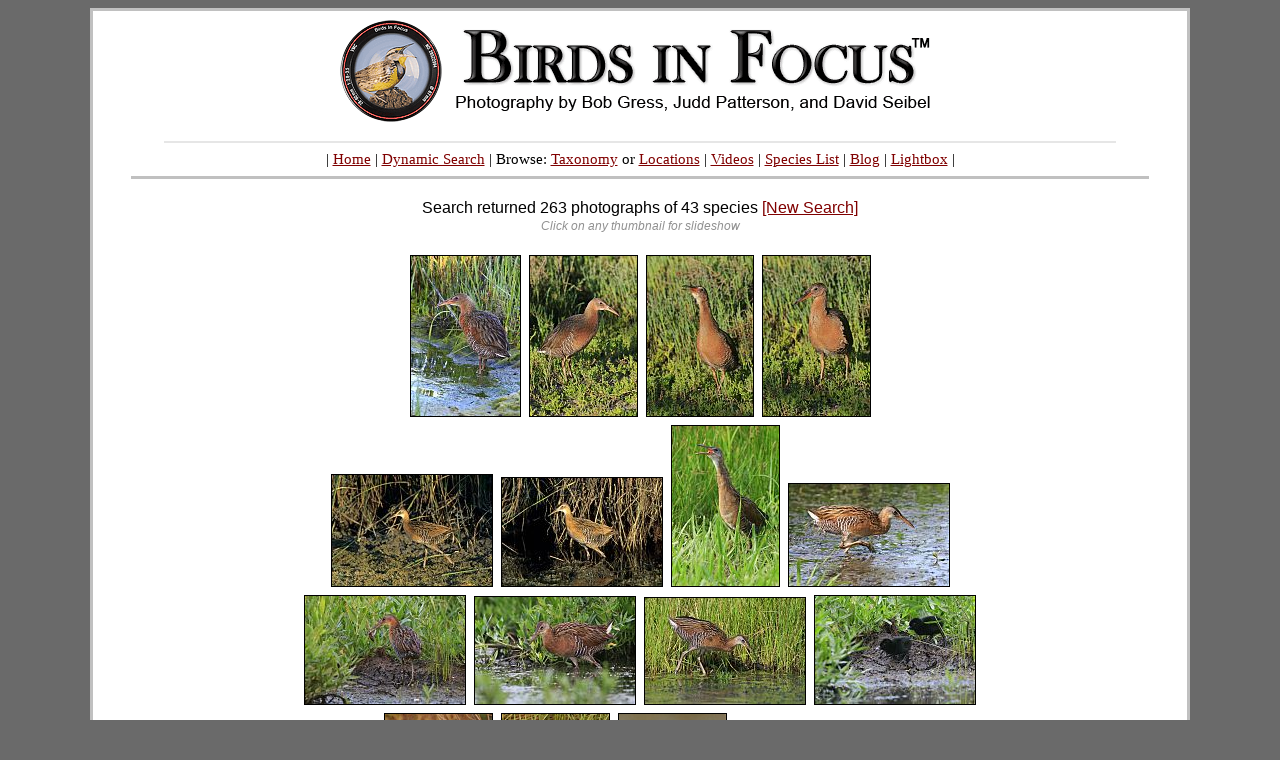

--- FILE ---
content_type: text/html; charset=UTF-8
request_url: http://www.birdsinfocus.com/share.php?order=Gruiformes&photographer=Bob%20Gress
body_size: 85907
content:

<!DOCTYPE HTML PUBLIC "-//W3C//DTD HTML 4.01 Transitional//EN">
<html>
<head>
<meta http-equiv="Content-Language" content="en-us">
<meta http-equiv="Content-Type" content="text/html; charset=utf-8">
<meta name="author" content="Judd Patterson">
<meta name="copyright" content="&copy; Bob Gress, Judd Patterson, and David Seibel">
<meta name="keywords" content="bird, birds, photography, photos, images, stock">
<title>Birds in Focus - Dynamic Search</title><link rel="stylesheet" type="text/css" href="main.css">
<SCRIPT LANGUAGE=javascript type="text/javascript">
	<!--
	function OnChange(dropdown)
	{
	    var myindex  = dropdown.selectedIndex
	    var SelValue = dropdown.options[myindex].value
	    var baseURL  = SelValue
	    top.location.href = baseURL;
		return true;
	}
	//-->

	var gaJsHost = (("https:" == document.location.protocol) ? "https://ssl." : "http://www.");
	document.write(unescape("%3Cscript src='" + gaJsHost + "google-analytics.com/ga.js' type='text/javascript'%3E%3C/script%3E"));
	</script>
	<script type="text/javascript">
	try {
	var pageTracker = _gat._getTracker("UA-2201201-2");
	pageTracker._trackPageview();
	} catch(err) {}
</script>
</head>
<body bgcolor="#6A6A6A" link="#800000" vlink="#800000" alink="#000080">
<a name="top"></a>
<div align="center">
  <center>
<table class="main" border="3" cellpadding="0" cellspacing="0" style="border-style: solid; border-color:#C0C0C0; border-collapse: collapse" bordercolor="#111111" width="825px" id="AutoNumber1" bordercolorlight="#C0C0C0" bordercolordark="#C0C0C0" bgcolor="#FFFFFF">
  <tbody>
  <tr>
    <td width="50%">
    <p align="center" style="margin-top: 0; margin-bottom: 0">
    <font face="Verdana" style="font-size: 5pt">&#160;<a href="index.php"><map name="FPMap0"><area href="photographer.php?name=Bob Gress" shape="rect" coords="245, 81, 338, 104"><area href="photographer.php?name=Judd Patterson" shape="rect" coords="338, 82, 464, 104"><area href="photographer.php?name=David Seibel" shape="rect" coords="501, 81, 606, 103"></map><img alt="Birds In Focus" border="0" src="images/birds_in_focus_2009v2.gif" usemap="#FPMap0"></a></font><span style="font-size: 6pt">&#160;</span></p>
    <hr style="border:0;width:87%;height:2px;color:#e6e6e6;background-color:#e6e6e6;">
<p align="center" style="margin-top: 0; margin-bottom: 0">
	<span style="font-family:Verdana;font-size:0.92em"> | 
		<a href="http://www.birdsinfocus.com/index.php">Home</a> |
    <a href="http://www.birdsinfocus.com/search.php">Dynamic Search</a> | Browse:
    <a href="http://www.birdsinfocus.com/group.php">Taxonomy</a> or 
		<a href="http://www.birdsinfocus.com/geographic.php">Locations</a> | 
    <a href="https://www.youtube.com/user/BirdsInFocus/videos"">Videos</a> |
    <a href="http://www.birdsinfocus.com/species_list.php?region=world">Species List</a> 
    | <a href="http://www.birdsinfocus.com/blog">Blog</a> |
		<a href="http://www.birdsinfocus.com/lightbox.php">Lightbox</a> |
	</span>
</p>
<hr style="border:0;width:93%;height:3px;color:#C0C0C0;background-color:#C0C0C0;">    <p align="center" style="margin-top: 0; margin-bottom: 0">
    <span style="font-size: 5pt">&#160;</span></p>
    <div align="center">
      <center>
      <table class="internal" border="0" cellspacing="10" style="border-collapse: collapse" bordercolor="#E4E4E4" width="732px" id="AutoNumber5" bordercolorlight="#E4E4E4" bordercolordark="#E4E4E4" cellpadding="5">
        <tbody>
        <tr>
          <td width="100%" align="center">
          
    <span style="font-size:1rem">Search returned 263 photographs of 43 species <a href="search.php">[New Search]</a></span><br><span style="font-size:0.75rem;font-style:italic;color:#919191;line-height:1.5em">Click on any thumbnail for slideshow</span><br><br><a href="show.php?absID=13759&nsort=share&nsortindex=1"><img title="Ridgway's Rail" alt="Ridgway's Rail" border="1" style="border: 1px solid #000000" vspace="2" hspace="2" src="http://www.birdsinfocus.com/galleries/bob_gress/thumbnails/Ridgways Rail_BobGress_BolsaChicaEcologicalReserve,HuntingtonBeach,CA_041019_9167_160.jpg"></a>
<a href="show.php?absID=13760&nsort=share&nsortindex=2"><img title="Ridgway's Rail" alt="Ridgway's Rail" border="1" style="border: 1px solid #000000" vspace="2" hspace="2" src="http://www.birdsinfocus.com/galleries/bob_gress/thumbnails/Ridgways Rail_BobGress_BolsaChicaEcologicalReserve,HuntingtonBeach,CA_041019_9430_160.jpg"></a>
<a href="show.php?absID=13761&nsort=share&nsortindex=3"><img title="Ridgway's Rail" alt="Ridgway's Rail" border="1" style="border: 1px solid #000000" vspace="2" hspace="2" src="http://www.birdsinfocus.com/galleries/bob_gress/thumbnails/Ridgways Rail_BobGress_BolsaChicaEcologicalReserve,HuntingtonBeach,CA_041019_9552_160.jpg"></a>
<a href="show.php?absID=13762&nsort=share&nsortindex=4"><img title="Ridgway's Rail" alt="Ridgway's Rail" border="1" style="border: 1px solid #000000" vspace="2" hspace="2" src="http://www.birdsinfocus.com/galleries/bob_gress/thumbnails/Ridgways Rail_BobGress_BolsaChicaEcologicalReserve,HuntingtonBeach,CA_041019_9575_160.jpg"></a>
<br><a href="show.php?absID=4472&nsort=share&nsortindex=5"><img title="King Rail" alt="King Rail" border="1" style="border: 1px solid #000000" vspace="2" hspace="2" src="http://www.birdsinfocus.com/galleries/bob_gress/thumbnails/King_Rail_Bob_Gress_1_160.jpg"></a>
<a href="show.php?absID=4473&nsort=share&nsortindex=6"><img title="King Rail" alt="King Rail" border="1" style="border: 1px solid #000000" vspace="2" hspace="2" src="http://www.birdsinfocus.com/galleries/bob_gress/thumbnails/King_Rail_Bob_Gress_2_160.jpg"></a>
<a href="show.php?absID=14465&nsort=share&nsortindex=7"><img title="King Rail" alt="King Rail" border="1" style="border: 1px solid #000000" vspace="2" hspace="2" src="http://www.birdsinfocus.com/galleries/bob_gress/thumbnails/King_Rail_BobGress_CowleyCounty,KS_062120_6880_160.jpg"></a>
<a href="show.php?absID=14466&nsort=share&nsortindex=8"><img title="King Rail" alt="King Rail" border="1" style="border: 1px solid #000000" vspace="2" hspace="2" src="http://www.birdsinfocus.com/galleries/bob_gress/thumbnails/King_Rail_BobGress_CowleyCounty,KS_062120_7579_160.jpg"></a>
<br><a href="show.php?absID=14467&nsort=share&nsortindex=9"><img title="King Rail" alt="King Rail" border="1" style="border: 1px solid #000000" vspace="2" hspace="2" src="http://www.birdsinfocus.com/galleries/bob_gress/thumbnails/King_Rail_BobGress_KS_071120_9124_160.jpg"></a>
<a href="show.php?absID=14468&nsort=share&nsortindex=10"><img title="King Rail" alt="King Rail" border="1" style="border: 1px solid #000000" vspace="2" hspace="2" src="http://www.birdsinfocus.com/galleries/bob_gress/thumbnails/King_Rail_BobGress_KS_071120_9171_2_160.jpg"></a>
<a href="show.php?absID=14469&nsort=share&nsortindex=11"><img title="King Rail" alt="King Rail" border="1" style="border: 1px solid #000000" vspace="2" hspace="2" src="http://www.birdsinfocus.com/galleries/bob_gress/thumbnails/King_Rail_BobGress_KS_071120_9628_2_160.jpg"></a>
<a href="show.php?absID=14470&nsort=share&nsortindex=12"><img title="King Rail" alt="King Rail" border="1" style="border: 1px solid #000000" vspace="2" hspace="2" src="http://www.birdsinfocus.com/galleries/bob_gress/thumbnails/King_Rail_BobGress_KS_071120_9256_2_160.jpg"></a>
<br><a href="show.php?absID=1444&nsort=share&nsortindex=13"><img title="Clapper Rail" alt="Clapper Rail" border="1" style="border: 1px solid #000000" vspace="2" hspace="2" src="http://www.birdsinfocus.com/galleries/bob_gress/thumbnails/Clapper_Rail_Bob_Gress_MG_8210_High_Island_160.jpg"></a>
<a href="show.php?absID=1445&nsort=share&nsortindex=14"><img title="Clapper Rail" alt="Clapper Rail" border="1" style="border: 1px solid #000000" vspace="2" hspace="2" src="http://www.birdsinfocus.com/galleries/bob_gress/thumbnails/Clapper_Rail_Bob_Gress_MG_8250_High_Island_160.jpg"></a>
<a href="show.php?absID=1446&nsort=share&nsortindex=15"><img title="Clapper Rail" alt="Clapper Rail" border="1" style="border: 1px solid #000000" vspace="2" hspace="2" src="http://www.birdsinfocus.com/galleries/bob_gress/thumbnails/Clapper_Rail_Bob_Gress_MG_6231_Galveston_Island_160.jpg"></a>
<a href="show.php?absID=6866&nsort=share&nsortindex=16"><img title="Clapper Rail" alt="Clapper Rail" border="1" style="border: 1px solid #000000" vspace="2" hspace="2" src="http://www.birdsinfocus.com/galleries/bob_gress/thumbnails/Clapper_Rail_Bob_Gress_Galveston_Co_042513_1926_160.jpg"></a>
<br><a href="show.php?absID=6867&nsort=share&nsortindex=17"><img title="Clapper Rail" alt="Clapper Rail" border="1" style="border: 1px solid #000000" vspace="2" hspace="2" src="http://www.birdsinfocus.com/galleries/bob_gress/thumbnails/Clapper_Rail_Bob_Gress_Galveston_Co_042513_1978_160.jpg"></a>
<a href="show.php?absID=6868&nsort=share&nsortindex=18"><img title="Clapper Rail" alt="Clapper Rail" border="1" style="border: 1px solid #000000" vspace="2" hspace="2" src="http://www.birdsinfocus.com/galleries/bob_gress/thumbnails/Clapper_Rail_Bob_Gress_Galveston_Co_042513_1998_160.jpg"></a>
<a href="show.php?absID=11853&nsort=share&nsortindex=19"><img title="Clapper Rail" alt="Clapper Rail" border="1" style="border: 1px solid #000000" vspace="2" hspace="2" src="http://www.birdsinfocus.com/galleries/bob_gress/thumbnails/Clapper Rail_BobGress_Great Abaco Island,TheBahamas_020718_8306C_160.jpg"></a>
<a href="show.php?absID=11854&nsort=share&nsortindex=20"><img title="Clapper Rail" alt="Clapper Rail" border="1" style="border: 1px solid #000000" vspace="2" hspace="2" src="http://www.birdsinfocus.com/galleries/bob_gress/thumbnails/Clapper Rail_BobGress_Great Abaco Island,TheBahamas_020718_8343C_160.jpg"></a>
<br><a href="show.php?absID=11855&nsort=share&nsortindex=21"><img title="Clapper Rail" alt="Clapper Rail" border="1" style="border: 1px solid #000000" vspace="2" hspace="2" src="http://www.birdsinfocus.com/galleries/bob_gress/thumbnails/Clapper Rail_BobGress_Great Abaco Island,TheBahamas_020718_8421C_160.jpg"></a>
<a href="show.php?absID=11856&nsort=share&nsortindex=22"><img title="Clapper Rail" alt="Clapper Rail" border="1" style="border: 1px solid #000000" vspace="2" hspace="2" src="http://www.birdsinfocus.com/galleries/bob_gress/thumbnails/Clapper Rail_BobGress_Great Abaco Island,TheBahamas_020718_8472C_160.jpg"></a>
<a href="show.php?absID=14891&nsort=share&nsortindex=23"><img title="Clapper Rail" alt="Clapper Rail" border="1" style="border: 1px solid #000000" vspace="2" hspace="2" src="http://www.birdsinfocus.com/galleries/bob_gress/thumbnails/Clapper_Rail_BobGress_BolivarPeninsula,TX_042021_7534_160.jpg"></a>
<a href="show.php?absID=14892&nsort=share&nsortindex=24"><img title="Clapper Rail" alt="Clapper Rail" border="1" style="border: 1px solid #000000" vspace="2" hspace="2" src="http://www.birdsinfocus.com/galleries/bob_gress/thumbnails/Clapper_Rail_BobGress_BolivarPeninsula,TX_042021_7569_160.jpg"></a>
<br><a href="show.php?absID=1461&nsort=share&nsortindex=25"><img title="Virginia Rail" alt="Virginia Rail" border="1" style="border: 1px solid #000000" vspace="2" hspace="2" src="http://www.birdsinfocus.com/galleries/bob_gress/thumbnails/Virginia_Rail_Bob_Gress_080504_0638_Quivira_NWR_Kansas_160.jpg"></a>
<a href="show.php?absID=1462&nsort=share&nsortindex=26"><img title="Virginia Rail" alt="Virginia Rail" border="1" style="border: 1px solid #000000" vspace="2" hspace="2" src="http://www.birdsinfocus.com/galleries/bob_gress/thumbnails/Virginia_Rail_Bob_Gress_080504_0649_Quivira_NWR_Kansas_160.jpg"></a>
<a href="show.php?absID=1464&nsort=share&nsortindex=27"><img title="Virginia Rail" alt="Virginia Rail" border="1" style="border: 1px solid #000000" vspace="2" hspace="2" src="http://www.birdsinfocus.com/galleries/bob_gress/thumbnails/Virginia_Rail_Bob_Gress_080504_0660_Quivira_NWR_Kansas_160.jpg"></a>
<a href="show.php?absID=1465&nsort=share&nsortindex=28"><img title="Virginia Rail" alt="Virginia Rail" border="1" style="border: 1px solid #000000" vspace="2" hspace="2" src="http://www.birdsinfocus.com/galleries/bob_gress/thumbnails/Virginia_Rail_Bob_Gress_080504_0703_Quivira_NWR_Kansas_160.jpg"></a>
<br><a href="show.php?absID=1466&nsort=share&nsortindex=29"><img title="Virginia Rail" alt="Virginia Rail" border="1" style="border: 1px solid #000000" vspace="2" hspace="2" src="http://www.birdsinfocus.com/galleries/bob_gress/thumbnails/Virginia_Rail_Bob_Gress_080504_0763_Quivira_NWR_Kansas_160.jpg"></a>
<a href="show.php?absID=14380&nsort=share&nsortindex=30"><img title="Virginia Rail" alt="Virginia Rail" border="1" style="border: 1px solid #000000" vspace="2" hspace="2" src="http://www.birdsinfocus.com/galleries/bob_gress/thumbnails/Virginia_Rail_BobGress_QuiviraNWR,KS_040820_4891_160.jpg"></a>
<a href="show.php?absID=14381&nsort=share&nsortindex=31"><img title="Virginia Rail" alt="Virginia Rail" border="1" style="border: 1px solid #000000" vspace="2" hspace="2" src="http://www.birdsinfocus.com/galleries/bob_gress/thumbnails/Virginia_Rail_BobGress_QuiviraNWR,KS_040820_4969_160.jpg"></a>
<a href="show.php?absID=14625&nsort=share&nsortindex=32"><img title="Virginia Rail" alt="Virginia Rail" border="1" style="border: 1px solid #000000" vspace="2" hspace="2" src="http://www.birdsinfocus.com/galleries/bob_gress/thumbnails/Virginia_Rail_BobGress_MedicineLakeNWR,MT_060620_9170_160.jpg"></a>
<br><a href="show.php?absID=4834&nsort=share&nsortindex=33"><img title="Weka" alt="Weka" border="1" style="border: 1px solid #000000" vspace="2" hspace="2" src="http://www.birdsinfocus.com/galleries/bob_gress/thumbnails/Weka_western_Bob_Gress_NZ_3_160.jpg"></a>
<a href="show.php?absID=4835&nsort=share&nsortindex=34"><img title="Weka" alt="Weka" border="1" style="border: 1px solid #000000" vspace="2" hspace="2" src="http://www.birdsinfocus.com/galleries/bob_gress/thumbnails/Weka_western_Bob_Gress_NZ_5_160.jpg"></a>
<a href="show.php?absID=4836&nsort=share&nsortindex=35"><img title="Weka" alt="Weka" border="1" style="border: 1px solid #000000" vspace="2" hspace="2" src="http://www.birdsinfocus.com/galleries/bob_gress/thumbnails/Weka_western_Bob_Gress_NZ_7_160.jpg"></a>
<a href="show.php?absID=11090&nsort=share&nsortindex=36"><img title="Weka" alt="Weka" border="1" style="border: 1px solid #000000" vspace="2" hspace="2" src="http://www.birdsinfocus.com/galleries/bob_gress/thumbnails/Weka_CapeFowlwind,NZ_BobGress_020217_2904_160.jpg"></a>
<br><a href="show.php?absID=11091&nsort=share&nsortindex=37"><img title="Weka" alt="Weka" border="1" style="border: 1px solid #000000" vspace="2" hspace="2" src="http://www.birdsinfocus.com/galleries/bob_gress/thumbnails/Weka_Ulva Island, Stewart Island, NZ_BobGress_021517_6863_160.jpg"></a>
<a href="show.php?absID=11092&nsort=share&nsortindex=38"><img title="Weka" alt="Weka" border="1" style="border: 1px solid #000000" vspace="2" hspace="2" src="http://www.birdsinfocus.com/galleries/bob_gress/thumbnails/Weka_Ulva Island, Stewart Island, NZ_BobGress_021517_7027_160.jpg"></a>
<a href="show.php?absID=11093&nsort=share&nsortindex=39"><img title="Weka" alt="Weka" border="1" style="border: 1px solid #000000" vspace="2" hspace="2" src="http://www.birdsinfocus.com/galleries/bob_gress/thumbnails/Weka_Ulva Island, Stewart Island, NZ_BobGress_021517_7040_160.jpg"></a>
<a href="show.php?absID=11094&nsort=share&nsortindex=40"><img title="Weka" alt="Weka" border="1" style="border: 1px solid #000000" vspace="2" hspace="2" src="http://www.birdsinfocus.com/galleries/bob_gress/thumbnails/Weka_Ulva Island, Stewart Island, NZ_BobGress_021517_7058_160.jpg"></a>
<br><a href="show.php?absID=11095&nsort=share&nsortindex=41"><img title="Weka" alt="Weka" border="1" style="border: 1px solid #000000" vspace="2" hspace="2" src="http://www.birdsinfocus.com/galleries/bob_gress/thumbnails/Weka_Ulva Island, Stewart Island, NZ_BobGress_021517_7106_160.jpg"></a>
<a href="show.php?absID=8489&nsort=share&nsortindex=42"><img title="Buff-banded Rail" alt="Buff-banded Rail" border="1" style="border: 1px solid #000000" vspace="2" hspace="2" src="http://www.birdsinfocus.com/galleries/bob_gress/thumbnails/Buff-banded Rail_Bob Gress_Gympie_QLS_Australia_102414_5546_160.jpg"></a>
<a href="show.php?absID=10899&nsort=share&nsortindex=43"><img title="Buff-banded Rail" alt="Buff-banded Rail" border="1" style="border: 1px solid #000000" vspace="2" hspace="2" src="http://www.birdsinfocus.com/galleries/bob_gress/thumbnails/Buff-banded RailMirandaShorebirdCentre, NZ_Bob Gress_012617_5833_160.jpg"></a>
<a href="show.php?absID=10900&nsort=share&nsortindex=44"><img title="Buff-banded Rail" alt="Buff-banded Rail" border="1" style="border: 1px solid #000000" vspace="2" hspace="2" src="http://www.birdsinfocus.com/galleries/bob_gress/thumbnails/Buff-banded RailMirandaShorebirdCentre, NZ_Bob Gress_012617_5884_160.jpg"></a>
<br><a href="show.php?absID=10901&nsort=share&nsortindex=45"><img title="Buff-banded Rail" alt="Buff-banded Rail" border="1" style="border: 1px solid #000000" vspace="2" hspace="2" src="http://www.birdsinfocus.com/galleries/bob_gress/thumbnails/Buff-banded RailMirandaShorebirdCentre, NZ_Bob Gress_012617_5900_160.jpg"></a>
<a href="show.php?absID=15915&nsort=share&nsortindex=46"><img title="Blackish Rail" alt="Blackish Rail" border="1" style="border: 1px solid #000000" vspace="2" hspace="2" src="http://www.birdsinfocus.com/galleries/bob_gress/thumbnails/Blackish_Rail_BobGress,IntervalesSP,Brazil_072422_4082_160.jpg"></a>
<a href="show.php?absID=7277&nsort=share&nsortindex=47"><img title="Plumbeous Rail" alt="Plumbeous Rail" border="1" style="border: 1px solid #000000" vspace="2" hspace="2" src="http://www.birdsinfocus.com/galleries/bob_gress/thumbnails/Plumbeous_Rail_Bob_Gress_Sacred_Valley,_Peru_2_090113_0770_160.jpg"></a>
<a href="show.php?absID=11741&nsort=share&nsortindex=48"><img title="Russet-naped Wood-Rail" alt="Russet-naped Wood-Rail" border="1" style="border: 1px solid #000000" vspace="2" hspace="2" src="http://www.birdsinfocus.com/galleries/bob_gress/thumbnails/Fusset-naped Wood-Rail_Crooked Tree,Belize_BobGress_110617_4569C_160.jpg"></a>
<br><a href="show.php?absID=16229&nsort=share&nsortindex=49"><img title="Russet-naped Wood-Rail" alt="Russet-naped Wood-Rail" border="1" style="border: 1px solid #000000" vspace="2" hspace="2" src="http://www.birdsinfocus.com/galleries/bob_gress/thumbnails/Russet-naped_Wood-Rail_BobGress,Fortuna,CostaRica_100522_5889_160.jpg"></a>
<a href="show.php?absID=7234&nsort=share&nsortindex=50"><img title="Gray-cowled Wood-Rail" alt="Gray-cowled Wood-Rail" border="1" style="border: 1px solid #000000" vspace="2" hspace="2" src="http://www.birdsinfocus.com/galleries/bob_gress/thumbnails/Gray-necked_Wood-Rail_Bob_Gress_Manu_NP,_Peru_090713_2248_160.jpg"></a>
<a href="show.php?absID=7235&nsort=share&nsortindex=51"><img title="Gray-cowled Wood-Rail" alt="Gray-cowled Wood-Rail" border="1" style="border: 1px solid #000000" vspace="2" hspace="2" src="http://www.birdsinfocus.com/galleries/bob_gress/thumbnails/Gray-necked_Wood-Rail_Bob_Gress_Manu_NP,_Peru_090713_2262_160.jpg"></a>
<a href="show.php?absID=13992&nsort=share&nsortindex=52"><img title="Gray-cowled Wood-Rail" alt="Gray-cowled Wood-Rail" border="1" style="border: 1px solid #000000" vspace="2" hspace="2" src="http://www.birdsinfocus.com/galleries/bob_gress/thumbnails/Gray-cowled Wood-Rail_BobGress_Pantanal,Brazil_092219_6945_160.jpg"></a>
<br><a href="show.php?absID=13993&nsort=share&nsortindex=53"><img title="Gray-cowled Wood-Rail" alt="Gray-cowled Wood-Rail" border="1" style="border: 1px solid #000000" vspace="2" hspace="2" src="http://www.birdsinfocus.com/galleries/bob_gress/thumbnails/Gray-cowled Wood-Rail_BobGress_Porto Jofre,Pantanal,Brazil_092019_1280_160.jpg"></a>
<a href="show.php?absID=16083&nsort=share&nsortindex=54"><img title="Slaty-breasted Wood-Rail" alt="Slaty-breasted Wood-Rail" border="1" style="border: 1px solid #000000" vspace="2" hspace="2" src="http://www.birdsinfocus.com/galleries/bob_gress/thumbnails/Slaty-breasted_Wood_Rail_BobGress,IntervalesSP,Brazil_072422_4921_160.jpg"></a>
<a href="show.php?absID=8807&nsort=share&nsortindex=55"><img title="Tasmanian Nativehen" alt="Tasmanian Nativehen" border="1" style="border: 1px solid #000000" vspace="2" hspace="2" src="http://www.birdsinfocus.com/galleries/bob_gress/thumbnails/Tasmanian Native-hen_Bob Gress_Bruny Island, Tasmania_Australia_110314_9195_160.jpg"></a>
<a href="show.php?absID=8808&nsort=share&nsortindex=56"><img title="Tasmanian Nativehen" alt="Tasmanian Nativehen" border="1" style="border: 1px solid #000000" vspace="2" hspace="2" src="http://www.birdsinfocus.com/galleries/bob_gress/thumbnails/Tasmanian Native-hen_Bob Gress_Loongana, Tasmania_Australia_111014_1515_160.jpg"></a>
<br><a href="show.php?absID=10121&nsort=share&nsortindex=57"><img title="Spot-flanked Gallinule" alt="Spot-flanked Gallinule" border="1" style="border: 1px solid #000000" vspace="2" hspace="2" src="http://www.birdsinfocus.com/galleries/bob_gress/thumbnails/Spot-flanked Gallinule_Bob Gress_Bogota,Colombia_022916_8987C_160.jpg"></a>
<a href="show.php?absID=1459&nsort=share&nsortindex=58"><img title="Sora" alt="Sora" border="1" style="border: 1px solid #000000" vspace="2" hspace="2" src="http://www.birdsinfocus.com/galleries/bob_gress/thumbnails/Sora_Bob_Gress_MG_5192_High_Island_160.jpg"></a>
<a href="show.php?absID=1460&nsort=share&nsortindex=59"><img title="Sora" alt="Sora" border="1" style="border: 1px solid #000000" vspace="2" hspace="2" src="http://www.birdsinfocus.com/galleries/bob_gress/thumbnails/Sora_Bob_Gress_MG_6439_Bolivar_Peninsula_160.jpg"></a>
<a href="show.php?absID=6869&nsort=share&nsortindex=60"><img title="Sora" alt="Sora" border="1" style="border: 1px solid #000000" vspace="2" hspace="2" src="http://www.birdsinfocus.com/galleries/bob_gress/thumbnails/Sora_Bob_Gress_Galveston_Co_042513_2018_160.jpg"></a>
<br><a href="show.php?absID=6870&nsort=share&nsortindex=61"><img title="Sora" alt="Sora" border="1" style="border: 1px solid #000000" vspace="2" hspace="2" src="http://www.birdsinfocus.com/galleries/bob_gress/thumbnails/Sora_Bob_Gress_Galveston_Co_042513_2067_160.jpg"></a>
<a href="show.php?absID=14616&nsort=share&nsortindex=62"><img title="Sora" alt="Sora" border="1" style="border: 1px solid #000000" vspace="2" hspace="2" src="http://www.birdsinfocus.com/galleries/bob_gress/thumbnails/Sora_BobGress_MedicineLakeNWR,MT_060620_8840_160.jpg"></a>
<a href="show.php?absID=14617&nsort=share&nsortindex=63"><img title="Sora" alt="Sora" border="1" style="border: 1px solid #000000" vspace="2" hspace="2" src="http://www.birdsinfocus.com/galleries/bob_gress/thumbnails/Sora_BobGress_MedicineLakeNWR,MT_060620_8844_160.jpg"></a>
<a href="show.php?absID=14618&nsort=share&nsortindex=64"><img title="Sora" alt="Sora" border="1" style="border: 1px solid #000000" vspace="2" hspace="2" src="http://www.birdsinfocus.com/galleries/bob_gress/thumbnails/Sora_BobGress_MedicineLakeNWR,MT_060620_8956_160.jpg"></a>
<br><a href="show.php?absID=13542&nsort=share&nsortindex=65"><img title="Eurasian Moorhen" alt="Eurasian Moorhen" border="1" style="border: 1px solid #000000" vspace="2" hspace="2" src="http://www.birdsinfocus.com/galleries/bob_gress/thumbnails/Eurasian Moorhen_BobGress_CairngormsNatPark,Scotland_050919_9637_160.jpg"></a>
<a href="show.php?absID=17435&nsort=share&nsortindex=66"><img title="Eurasian Moorhen" alt="Eurasian Moorhen" border="1" style="border: 1px solid #000000" vspace="2" hspace="2" src="http://www.birdsinfocus.com/galleries/bob_gress/thumbnails/Eurasian_Moorhen_RanthambhoreNatPark,IN_BobGress_111224_0030_160.jpg"></a>
<a href="show.php?absID=1447&nsort=share&nsortindex=67"><img title="Common Gallinule" alt="Common Gallinule" border="1" style="border: 1px solid #000000" vspace="2" hspace="2" src="http://www.birdsinfocus.com/galleries/bob_gress/thumbnails/Common_Moorhen_Bob_Gress_080320_2303_Texas_160.jpg"></a>
<a href="show.php?absID=1448&nsort=share&nsortindex=68"><img title="Common Gallinule" alt="Common Gallinule" border="1" style="border: 1px solid #000000" vspace="2" hspace="2" src="http://www.birdsinfocus.com/galleries/bob_gress/thumbnails/Common_Moorhen_Bob_Gress_MG_7985_High_Island_160.jpg"></a>
<br><a href="show.php?absID=1449&nsort=share&nsortindex=69"><img title="Common Gallinule" alt="Common Gallinule" border="1" style="border: 1px solid #000000" vspace="2" hspace="2" src="http://www.birdsinfocus.com/galleries/bob_gress/thumbnails/Common_Moorhen_Bob_Gress_MG_7995_High_Island_160.jpg"></a>
<a href="show.php?absID=11953&nsort=share&nsortindex=70"><img title="Common Gallinule" alt="Common Gallinule" border="1" style="border: 1px solid #000000" vspace="2" hspace="2" src="http://www.birdsinfocus.com/galleries/bob_gress/thumbnails/Common Gallinule_BobGress_Green Cay Wetlands, Boynton Beach, FL_012618_6134C_160.jpg"></a>
<a href="show.php?absID=11954&nsort=share&nsortindex=71"><img title="Common Gallinule" alt="Common Gallinule" border="1" style="border: 1px solid #000000" vspace="2" hspace="2" src="http://www.birdsinfocus.com/galleries/bob_gress/thumbnails/Common Gallinule_BobGress_Green Cay Wetlands, Boynton Beach, FL_012618_6142C_160.jpg"></a>
<a href="show.php?absID=11955&nsort=share&nsortindex=72"><img title="Common Gallinule" alt="Common Gallinule" border="1" style="border: 1px solid #000000" vspace="2" hspace="2" src="http://www.birdsinfocus.com/galleries/bob_gress/thumbnails/Common Gallinule_BobGress_Green Cay Wetlands, Boynton Beach, FL_012618_6243C_160.jpg"></a>
<br><a href="show.php?absID=8507&nsort=share&nsortindex=73"><img title="Dusky Moorhen" alt="Dusky Moorhen" border="1" style="border: 1px solid #000000" vspace="2" hspace="2" src="http://www.birdsinfocus.com/galleries/bob_gress/thumbnails/Dusky Moorhen_Bob Gress_Sydney, NSW Australia_091814_4474_160.jpg"></a>
<a href="show.php?absID=8508&nsort=share&nsortindex=74"><img title="Dusky Moorhen" alt="Dusky Moorhen" border="1" style="border: 1px solid #000000" vspace="2" hspace="2" src="http://www.birdsinfocus.com/galleries/bob_gress/thumbnails/Dusky Moorhen_Bob Gress_Tamborine NP_QLS_Australia_102814_7622_160.jpg"></a>
<a href="show.php?absID=7222&nsort=share&nsortindex=75"><img title="Giant Coot" alt="Giant Coot" border="1" style="border: 1px solid #000000" vspace="2" hspace="2" src="http://www.birdsinfocus.com/galleries/bob_gress/thumbnails/Giant_Coot_Bob_Gress_Arequipa,_Peru_082613_9251_160.jpg"></a>
<a href="show.php?absID=7223&nsort=share&nsortindex=76"><img title="Giant Coot" alt="Giant Coot" border="1" style="border: 1px solid #000000" vspace="2" hspace="2" src="http://www.birdsinfocus.com/galleries/bob_gress/thumbnails/Giant_Coot_Bob_Gress_Arequipa,_Peru_082613_9257_160.jpg"></a>
<br><a href="show.php?absID=7224&nsort=share&nsortindex=77"><img title="Giant Coot" alt="Giant Coot" border="1" style="border: 1px solid #000000" vspace="2" hspace="2" src="http://www.birdsinfocus.com/galleries/bob_gress/thumbnails/Giant_Coot_Bob_Gress_Colca_to_Arequipa,_Peru_082813_0367_160.jpg"></a>
<a href="show.php?absID=7225&nsort=share&nsortindex=78"><img title="Giant Coot" alt="Giant Coot" border="1" style="border: 1px solid #000000" vspace="2" hspace="2" src="http://www.birdsinfocus.com/galleries/bob_gress/thumbnails/Giant_Coot_Bob_Gress_Colca_to_Arequipa,_Peru_082813_0377_160.jpg"></a>
<a href="show.php?absID=16807&nsort=share&nsortindex=79"><img title="Red-gartered Coot" alt="Red-gartered Coot" border="1" style="border: 1px solid #000000" vspace="2" hspace="2" src="http://www.birdsinfocus.com/galleries/bob_gress/thumbnails/Red-gartered_Coot_Bob_Gress_Chepu_River,Chile_110723_9679_160.jpg"></a>
<a href="show.php?absID=8532&nsort=share&nsortindex=80"><img title="Eurasian Coot" alt="Eurasian Coot" border="1" style="border: 1px solid #000000" vspace="2" hspace="2" src="http://www.birdsinfocus.com/galleries/bob_gress/thumbnails/Eurasian Coot_Bob Gress_Atherton area_QLS_Australia_100714_9731_160.jpg"></a>
<br><a href="show.php?absID=13533&nsort=share&nsortindex=81"><img title="Eurasian Coot" alt="Eurasian Coot" border="1" style="border: 1px solid #000000" vspace="2" hspace="2" src="http://www.birdsinfocus.com/galleries/bob_gress/thumbnails/Eurasian Coot_BobGress_CairngormsNatPark,Scotland_050919_9493_160.jpg"></a>
<a href="show.php?absID=13534&nsort=share&nsortindex=82"><img title="Eurasian Coot" alt="Eurasian Coot" border="1" style="border: 1px solid #000000" vspace="2" hspace="2" src="http://www.birdsinfocus.com/galleries/bob_gress/thumbnails/Eurasian Coot_BobGress_CairngormsNatPark,Scotland_050919_9696_160.jpg"></a>
<a href="show.php?absID=4906&nsort=share&nsortindex=83"><img title="Hawaiian Coot" alt="Hawaiian Coot" border="1" style="border: 1px solid #000000" vspace="2" hspace="2" src="http://www.birdsinfocus.com/galleries/bob_gress/thumbnails/Hawaiian_Coot_Bob_Gress_110322_1142_Hawaii_3_160.jpg"></a>
<a href="show.php?absID=1439&nsort=share&nsortindex=84"><img title="American Coot" alt="American Coot" border="1" style="border: 1px solid #000000" vspace="2" hspace="2" src="http://www.birdsinfocus.com/galleries/bob_gress/thumbnails/American_Coots_Bob_Gress_071006_9121_Cheyenne_Bottoms_KS_160.jpg"></a>
<br><a href="show.php?absID=4470&nsort=share&nsortindex=85"><img title="American Coot" alt="American Coot" border="1" style="border: 1px solid #000000" vspace="2" hspace="2" src="http://www.birdsinfocus.com/galleries/bob_gress/thumbnails/American_Coot_Bob_Gress_1_160.jpg"></a>
<a href="show.php?absID=4471&nsort=share&nsortindex=86"><img title="American Coot" alt="American Coot" border="1" style="border: 1px solid #000000" vspace="2" hspace="2" src="http://www.birdsinfocus.com/galleries/bob_gress/thumbnails/American_Coot_Bob_Gress_2_160.jpg"></a>
<a href="show.php?absID=6276&nsort=share&nsortindex=87"><img title="American Coot" alt="American Coot" border="1" style="border: 1px solid #000000" vspace="2" hspace="2" src="http://www.birdsinfocus.com/galleries/bob_gress/thumbnails/American_Coot_Bob_Gress_Estero_Llano_Grande_SP,_TX-130203-9332_160.jpg"></a>
<a href="show.php?absID=6277&nsort=share&nsortindex=88"><img title="American Coot" alt="American Coot" border="1" style="border: 1px solid #000000" vspace="2" hspace="2" src="http://www.birdsinfocus.com/galleries/bob_gress/thumbnails/American_Coot_Bob_Gress_Estero_Llano_Grande_SP,_TX-130203-9370_160.jpg"></a>
<br><a href="show.php?absID=6278&nsort=share&nsortindex=89"><img title="American Coot" alt="American Coot" border="1" style="border: 1px solid #000000" vspace="2" hspace="2" src="http://www.birdsinfocus.com/galleries/bob_gress/thumbnails/American_Coot_Bob_Gress_Estero_Llano_Grande_SP,_TX-130203-9385_160.jpg"></a>
<a href="show.php?absID=6279&nsort=share&nsortindex=90"><img title="American Coot" alt="American Coot" border="1" style="border: 1px solid #000000" vspace="2" hspace="2" src="http://www.birdsinfocus.com/galleries/bob_gress/thumbnails/American_Coot_Bob_Gress_Estero_Llano_Grande_SP,_TX-130203-9392_160.jpg"></a>
<a href="show.php?absID=6280&nsort=share&nsortindex=91"><img title="American Coot" alt="American Coot" border="1" style="border: 1px solid #000000" vspace="2" hspace="2" src="http://www.birdsinfocus.com/galleries/bob_gress/thumbnails/American_Coot_Bob_Gress_McAllen_TX-130124-6465_160.jpg"></a>
<a href="show.php?absID=10224&nsort=share&nsortindex=92"><img title="American Coot" alt="American Coot" border="1" style="border: 1px solid #000000" vspace="2" hspace="2" src="http://www.birdsinfocus.com/galleries/bob_gress/thumbnails/American Coot_Bob Gress_Sedgwick Co_KS__010216_6481C_160.jpg"></a>
<br><a href="show.php?absID=10225&nsort=share&nsortindex=93"><img title="American Coot" alt="American Coot" border="1" style="border: 1px solid #000000" vspace="2" hspace="2" src="http://www.birdsinfocus.com/galleries/bob_gress/thumbnails/American Coot_Bob Gress_Sedgwick Co_KS__121615_5532C_160.jpg"></a>
<a href="show.php?absID=10277&nsort=share&nsortindex=94"><img title="American Coot" alt="American Coot" border="1" style="border: 1px solid #000000" vspace="2" hspace="2" src="http://www.birdsinfocus.com/galleries/bob_gress/thumbnails/American Coot_Bob Gress_Sedgwick Co_KS__121615_5629C_160.jpg"></a>
<a href="show.php?absID=10278&nsort=share&nsortindex=95"><img title="American Coot" alt="American Coot" border="1" style="border: 1px solid #000000" vspace="2" hspace="2" src="http://www.birdsinfocus.com/galleries/bob_gress/thumbnails/American Coot_Bob Gress_Sedgwick Co_KS__122315_6238C_160.jpg"></a>
<a href="show.php?absID=13334&nsort=share&nsortindex=96"><img title="American Coot" alt="American Coot" border="1" style="border: 1px solid #000000" vspace="2" hspace="2" src="http://www.birdsinfocus.com/galleries/bob_gress/thumbnails/American Coot_BobGress_VacationIsland,SanDiego,CA_041219_4988_160.jpg"></a>
<br><a href="show.php?absID=13335&nsort=share&nsortindex=97"><img title="American Coot" alt="American Coot" border="1" style="border: 1px solid #000000" vspace="2" hspace="2" src="http://www.birdsinfocus.com/galleries/bob_gress/thumbnails/American Coot_BobGress_VacationIsland,SanDiego,CA_041219_4997_160.jpg"></a>
<a href="show.php?absID=14538&nsort=share&nsortindex=98"><img title="American Coot" alt="American Coot" border="1" style="border: 1px solid #000000" vspace="2" hspace="2" src="http://www.birdsinfocus.com/galleries/bob_gress/thumbnails/American_Coot_BobGress_MedicineLakeNWR,MT_060520_7786_160.jpg"></a>
<a href="show.php?absID=14539&nsort=share&nsortindex=99"><img title="American Coot" alt="American Coot" border="1" style="border: 1px solid #000000" vspace="2" hspace="2" src="http://www.birdsinfocus.com/galleries/bob_gress/thumbnails/American_Coot_BobGress_MedicineLakeNWR,MT_060520_7804_160.jpg"></a>
<a href="show.php?absID=14823&nsort=share&nsortindex=100"><img title="American Coot" alt="American Coot" border="1" style="border: 1px solid #000000" vspace="2" hspace="2" src="http://www.birdsinfocus.com/galleries/bob_gress/thumbnails/American_Coot_BobGress_KS_031121_6696_160.jpg"></a>
<br><a href="show.php?absID=16634&nsort=share&nsortindex=101"><img title="American Coot" alt="American Coot" border="1" style="border: 1px solid #000000" vspace="2" hspace="2" src="http://www.birdsinfocus.com/galleries/bob_gress/thumbnails/American_Coot_BearRiverMigratoryBirdRefuge,UT_BobGress_060923_8882_160.jpg"></a>
<a href="show.php?absID=7156&nsort=share&nsortindex=102"><img title="Slate-colored Coot" alt="Slate-colored Coot" border="1" style="border: 1px solid #000000" vspace="2" hspace="2" src="http://www.birdsinfocus.com/galleries/bob_gress/thumbnails/Andean_Coot_Bob_Gress_Sacred_Valley,_Peru_083013_0534_160.jpg"></a>
<a href="show.php?absID=7157&nsort=share&nsortindex=103"><img title="Slate-colored Coot" alt="Slate-colored Coot" border="1" style="border: 1px solid #000000" vspace="2" hspace="2" src="http://www.birdsinfocus.com/galleries/bob_gress/thumbnails/Andean_Coot_Bob_Gress_Sacred_Valley,_Peru_083013_0548_160.jpg"></a>
<a href="show.php?absID=12946&nsort=share&nsortindex=104"><img title="Slate-colored Coot" alt="Slate-colored Coot" border="1" style="border: 1px solid #000000" vspace="2" hspace="2" src="http://www.birdsinfocus.com/galleries/bob_gress/thumbnails/Slate-colored Coot_Lima Peru_BobGress_101718_2692_160.jpg"></a>
<br><a href="show.php?absID=16983&nsort=share&nsortindex=105"><img title="Allen's Gallinule" alt="Allen's Gallinule" border="1" style="border: 1px solid #000000" vspace="2" hspace="2" src="http://www.birdsinfocus.com/galleries/bob_gress/thumbnails/Allen_s_Gallinule_ShindeCamp,OkavangoDelta,BW_Bob_Gress_033024_6647_160.jpg"></a>
<a href="show.php?absID=1450&nsort=share&nsortindex=106"><img title="Purple Gallinule" alt="Purple Gallinule" border="1" style="border: 1px solid #000000" vspace="2" hspace="2" src="http://www.birdsinfocus.com/galleries/bob_gress/thumbnails/Purple_Gallinule_Bob_Gress_MG_7804_Anahuac_NWR_TX_160.jpg"></a>
<a href="show.php?absID=1451&nsort=share&nsortindex=107"><img title="Purple Gallinule" alt="Purple Gallinule" border="1" style="border: 1px solid #000000" vspace="2" hspace="2" src="http://www.birdsinfocus.com/galleries/bob_gress/thumbnails/Purple_Gallinule_Bob_Gress_MG_8044_Anahuac_NWR_TX_160.jpg"></a>
<a href="show.php?absID=1452&nsort=share&nsortindex=108"><img title="Purple Gallinule" alt="Purple Gallinule" border="1" style="border: 1px solid #000000" vspace="2" hspace="2" src="http://www.birdsinfocus.com/galleries/bob_gress/thumbnails/Purple_Gallinule_Bob_Gress_MG_8088_Anahuac_NWR_TX_160.jpg"></a>
<br><a href="show.php?absID=12017&nsort=share&nsortindex=109"><img title="Purple Gallinule" alt="Purple Gallinule" border="1" style="border: 1px solid #000000" vspace="2" hspace="2" src="http://www.birdsinfocus.com/galleries/bob_gress/thumbnails/Purple Gallinule_BobGress_Everglades NP, FL_020918_9402C_160.jpg"></a>
<a href="show.php?absID=12018&nsort=share&nsortindex=110"><img title="Purple Gallinule" alt="Purple Gallinule" border="1" style="border: 1px solid #000000" vspace="2" hspace="2" src="http://www.birdsinfocus.com/galleries/bob_gress/thumbnails/Purple Gallinule_BobGress_Everglades NP, FL_020918_9610C_160.jpg"></a>
<a href="show.php?absID=12019&nsort=share&nsortindex=111"><img title="Purple Gallinule" alt="Purple Gallinule" border="1" style="border: 1px solid #000000" vspace="2" hspace="2" src="http://www.birdsinfocus.com/galleries/bob_gress/thumbnails/Purple Gallinule_BobGress_Everglades NP, FL_020918_9651C_160.jpg"></a>
<a href="show.php?absID=12020&nsort=share&nsortindex=112"><img title="Purple Gallinule" alt="Purple Gallinule" border="1" style="border: 1px solid #000000" vspace="2" hspace="2" src="http://www.birdsinfocus.com/galleries/bob_gress/thumbnails/Purple Gallinule_BobGress_Everglades NP, FL_020918_9766C_160.jpg"></a>
<br><a href="show.php?absID=12021&nsort=share&nsortindex=113"><img title="Purple Gallinule" alt="Purple Gallinule" border="1" style="border: 1px solid #000000" vspace="2" hspace="2" src="http://www.birdsinfocus.com/galleries/bob_gress/thumbnails/Purple Gallinule_BobGress_Everglades NP, FL_020918_9782C_160.jpg"></a>
<a href="show.php?absID=12022&nsort=share&nsortindex=114"><img title="Purple Gallinule" alt="Purple Gallinule" border="1" style="border: 1px solid #000000" vspace="2" hspace="2" src="http://www.birdsinfocus.com/galleries/bob_gress/thumbnails/Purple Gallinule_BobGress_Everglades NP, FL_020918_9973C_160.jpg"></a>
<a href="show.php?absID=17889&nsort=share&nsortindex=115"><img title="Purple Gallinule" alt="Purple Gallinule" border="1" style="border: 1px solid #000000" vspace="2" hspace="2" src="http://www.birdsinfocus.com/galleries/bob_gress/thumbnails/Purple_Gallinule_Florida_BobGress_120925_1406_4079_160.jpg"></a>
<a href="show.php?absID=17890&nsort=share&nsortindex=116"><img title="Purple Gallinule" alt="Purple Gallinule" border="1" style="border: 1px solid #000000" vspace="2" hspace="2" src="http://www.birdsinfocus.com/galleries/bob_gress/thumbnails/Purple_Gallinule_Florida_BobGress_120925_1408_4207_160.jpg"></a>
<br><a href="show.php?absID=4828&nsort=share&nsortindex=117"><img title="South Island Takahe" alt="South Island Takahe" border="1" style="border: 1px solid #000000" vspace="2" hspace="2" src="http://www.birdsinfocus.com/galleries/bob_gress/thumbnails/Takahe_Bob_Gress_NZ_1_160.jpg"></a>
<a href="show.php?absID=11038&nsort=share&nsortindex=118"><img title="South Island Takahe" alt="South Island Takahe" border="1" style="border: 1px solid #000000" vspace="2" hspace="2" src="http://www.birdsinfocus.com/galleries/bob_gress/thumbnails/Te Anau,NZ_BobGress__020617_3382_160.jpg"></a>
<a href="show.php?absID=11039&nsort=share&nsortindex=119"><img title="South Island Takahe" alt="South Island Takahe" border="1" style="border: 1px solid #000000" vspace="2" hspace="2" src="http://www.birdsinfocus.com/galleries/bob_gress/thumbnails/South Island Takahe_Bob Gress_Tiritiri Matangi Is. NZ_Bob Gress__012217_8684_160.jpg"></a>
<a href="show.php?absID=11040&nsort=share&nsortindex=120"><img title="South Island Takahe" alt="South Island Takahe" border="1" style="border: 1px solid #000000" vspace="2" hspace="2" src="http://www.birdsinfocus.com/galleries/bob_gress/thumbnails/South Island Takahe_Bob Gress_Tiritiri Matangi Is. NZ_Bob Gress__012217_8746_160.jpg"></a>
<br><a href="show.php?absID=11041&nsort=share&nsortindex=121"><img title="South Island Takahe" alt="South Island Takahe" border="1" style="border: 1px solid #000000" vspace="2" hspace="2" src="http://www.birdsinfocus.com/galleries/bob_gress/thumbnails/South Island Takahe_Bob Gress_Tiritiri Matangi Is. NZ_Bob Gress__012217_8763_160.jpg"></a>
<a href="show.php?absID=11042&nsort=share&nsortindex=122"><img title="South Island Takahe" alt="South Island Takahe" border="1" style="border: 1px solid #000000" vspace="2" hspace="2" src="http://www.birdsinfocus.com/galleries/bob_gress/thumbnails/South Island Takahe_Bob Gress_Tiritiri Matangi Is. NZ_Bob Gress__012217_8774_160.jpg"></a>
<a href="show.php?absID=11043&nsort=share&nsortindex=123"><img title="South Island Takahe" alt="South Island Takahe" border="1" style="border: 1px solid #000000" vspace="2" hspace="2" src="http://www.birdsinfocus.com/galleries/bob_gress/thumbnails/South Island Takahe_Bob Gress_Tiritiri Matangi Is. NZ_Bob Gress__012217_8824_160.jpg"></a>
<a href="show.php?absID=11044&nsort=share&nsortindex=124"><img title="South Island Takahe" alt="South Island Takahe" border="1" style="border: 1px solid #000000" vspace="2" hspace="2" src="http://www.birdsinfocus.com/galleries/bob_gress/thumbnails/South Island Takahe_Bob Gress_Tiritiri Matangi Is. NZ_Bob Gress__012217_8855_160.jpg"></a>
<br><a href="show.php?absID=11045&nsort=share&nsortindex=125"><img title="South Island Takahe" alt="South Island Takahe" border="1" style="border: 1px solid #000000" vspace="2" hspace="2" src="http://www.birdsinfocus.com/galleries/bob_gress/thumbnails/South Island Takahe_Bob Gress_Tiritiri Matangi Is. NZ_Bob Gress__012217_8873_160.jpg"></a>
<a href="show.php?absID=11046&nsort=share&nsortindex=126"><img title="South Island Takahe" alt="South Island Takahe" border="1" style="border: 1px solid #000000" vspace="2" hspace="2" src="http://www.birdsinfocus.com/galleries/bob_gress/thumbnails/South Island Takahe_Bob Gress_Tiritiri Matangi Is. NZ_Bob Gress__012317_0126_160.jpg"></a>
<a href="show.php?absID=11047&nsort=share&nsortindex=127"><img title="South Island Takahe" alt="South Island Takahe" border="1" style="border: 1px solid #000000" vspace="2" hspace="2" src="http://www.birdsinfocus.com/galleries/bob_gress/thumbnails/South Island Takahe_Bob Gress_Tiritiri Matangi Is. NZ_Bob Gress__012517_3415_160.jpg"></a>
<a href="show.php?absID=11048&nsort=share&nsortindex=128"><img title="South Island Takahe" alt="South Island Takahe" border="1" style="border: 1px solid #000000" vspace="2" hspace="2" src="http://www.birdsinfocus.com/galleries/bob_gress/thumbnails/South Island Takahe_Bob Gress_Tiritiri Matangi Is. NZ_Bob Gress_5D_012317_2637_160.jpg"></a>
<br><a href="show.php?absID=4821&nsort=share&nsortindex=129"><img title="Australasian Swamphen" alt="Australasian Swamphen" border="1" style="border: 1px solid #000000" vspace="2" hspace="2" src="http://www.birdsinfocus.com/galleries/bob_gress/thumbnails/Pukeko_Bob_Gress_NZ_5_160.jpg"></a>
<a href="show.php?absID=4822&nsort=share&nsortindex=130"><img title="Australasian Swamphen" alt="Australasian Swamphen" border="1" style="border: 1px solid #000000" vspace="2" hspace="2" src="http://www.birdsinfocus.com/galleries/bob_gress/thumbnails/Purple_Swamphen_Bob_Gress_NZ_6_160.jpg"></a>
<a href="show.php?absID=8709&nsort=share&nsortindex=131"><img title="Australasian Swamphen" alt="Australasian Swamphen" border="1" style="border: 1px solid #000000" vspace="2" hspace="2" src="http://www.birdsinfocus.com/galleries/bob_gress/thumbnails/Purple Swamphen_Bob Gress_Bribie Island_QLS_Australia_102614_6155_160.jpg"></a>
<a href="show.php?absID=8710&nsort=share&nsortindex=132"><img title="Australasian Swamphen" alt="Australasian Swamphen" border="1" style="border: 1px solid #000000" vspace="2" hspace="2" src="http://www.birdsinfocus.com/galleries/bob_gress/thumbnails/Purple Swamphen_Bob Gress_Bribie Island_QLS_Australia_102614_6176_160.jpg"></a>
<br><a href="show.php?absID=10867&nsort=share&nsortindex=133"><img title="Australasian Swamphen" alt="Australasian Swamphen" border="1" style="border: 1px solid #000000" vspace="2" hspace="2" src="http://www.birdsinfocus.com/galleries/bob_gress/thumbnails/Australasian Swamphen_Gulf Harbour NZ_Bob Gress__012117_8238_160.jpg"></a>
<a href="show.php?absID=10868&nsort=share&nsortindex=134"><img title="Australasian Swamphen" alt="Australasian Swamphen" border="1" style="border: 1px solid #000000" vspace="2" hspace="2" src="http://www.birdsinfocus.com/galleries/bob_gress/thumbnails/Australasian Swamphen_Gulf Harbour NZ_Bob Gress__012117_8278_160.jpg"></a>
<a href="show.php?absID=10869&nsort=share&nsortindex=135"><img title="Australasian Swamphen" alt="Australasian Swamphen" border="1" style="border: 1px solid #000000" vspace="2" hspace="2" src="http://www.birdsinfocus.com/galleries/bob_gress/thumbnails/Australasian Swamphen_Tiritiri Matangi Is. NZ_Bob Gress__012417_2838_160.jpg"></a>
<a href="show.php?absID=10870&nsort=share&nsortindex=136"><img title="Australasian Swamphen" alt="Australasian Swamphen" border="1" style="border: 1px solid #000000" vspace="2" hspace="2" src="http://www.birdsinfocus.com/galleries/bob_gress/thumbnails/Australasian Swamphen_Tiritiri Matangi Is. NZ_Bob Gress__012417_2855_160.jpg"></a>
<br><a href="show.php?absID=10871&nsort=share&nsortindex=137"><img title="Australasian Swamphen" alt="Australasian Swamphen" border="1" style="border: 1px solid #000000" vspace="2" hspace="2" src="http://www.birdsinfocus.com/galleries/bob_gress/thumbnails/Australasian Swamphen_Tiritiri Matangi Is. NZ_Bob Gress__012517_4080_160.jpg"></a>
<a href="show.php?absID=11972&nsort=share&nsortindex=138"><img title="Gray-headed Swamphen" alt="Gray-headed Swamphen" border="1" style="border: 1px solid #000000" vspace="2" hspace="2" src="http://www.birdsinfocus.com/galleries/bob_gress/thumbnails/Gray-headed Swamphen_BobGress_Green Cay Wetlands, Boynton Beach, FL_012618_6163C_160.jpg"></a>
<a href="show.php?absID=11973&nsort=share&nsortindex=139"><img title="Gray-headed Swamphen" alt="Gray-headed Swamphen" border="1" style="border: 1px solid #000000" vspace="2" hspace="2" src="http://www.birdsinfocus.com/galleries/bob_gress/thumbnails/Gray-headed Swamphen_BobGress_Green Cay Wetlands, Boynton Beach, FL_012618_6227C_160.jpg"></a>
<a href="show.php?absID=11974&nsort=share&nsortindex=140"><img title="Gray-headed Swamphen" alt="Gray-headed Swamphen" border="1" style="border: 1px solid #000000" vspace="2" hspace="2" src="http://www.birdsinfocus.com/galleries/bob_gress/thumbnails/Gray-headed Swamphen_BobGress_Wakodahatchee Wetlands, Delray Beach,FL_012718_5629C_160.jpg"></a>
<br><a href="show.php?absID=13124&nsort=share&nsortindex=141"><img title="Gray-headed Swamphen" alt="Gray-headed Swamphen" border="1" style="border: 1px solid #000000" vspace="2" hspace="2" src="http://www.birdsinfocus.com/galleries/bob_gress/thumbnails/Gray-headed Swamphen_GreenCayWetland, FL_BobGress_121018_7796_160.jpg"></a>
<a href="show.php?absID=13125&nsort=share&nsortindex=142"><img title="Gray-headed Swamphen" alt="Gray-headed Swamphen" border="1" style="border: 1px solid #000000" vspace="2" hspace="2" src="http://www.birdsinfocus.com/galleries/bob_gress/thumbnails/Gray-headed Swamphen_GreenCayWetland, FL_BobGress_121018_7830_160.jpg"></a>
<a href="show.php?absID=13126&nsort=share&nsortindex=143"><img title="Gray-headed Swamphen" alt="Gray-headed Swamphen" border="1" style="border: 1px solid #000000" vspace="2" hspace="2" src="http://www.birdsinfocus.com/galleries/bob_gress/thumbnails/Gray-headed Swamphen_GreenCayWetland, FL_BobGress_121018_7838_160.jpg"></a>
<a href="show.php?absID=17884&nsort=share&nsortindex=144"><img title="Gray-headed Swamphen" alt="Gray-headed Swamphen" border="1" style="border: 1px solid #000000" vspace="2" hspace="2" src="http://www.birdsinfocus.com/galleries/bob_gress/thumbnails/Gray-headed_Swamphen_2_Florida_BobGress_121425_0928_8774_160.jpg"></a>
<br><a href="show.php?absID=17885&nsort=share&nsortindex=145"><img title="Gray-headed Swamphen" alt="Gray-headed Swamphen" border="1" style="border: 1px solid #000000" vspace="2" hspace="2" src="http://www.birdsinfocus.com/galleries/bob_gress/thumbnails/Gray-headed_Swamphen_Florida_BobGress_121425_0956_9127_160.jpg"></a>
<a href="show.php?absID=8837&nsort=share&nsortindex=146"><img title="White-browed Crake" alt="White-browed Crake" border="1" style="border: 1px solid #000000" vspace="2" hspace="2" src="http://www.birdsinfocus.com/galleries/bob_gress/thumbnails/White-browed Crake_Bob Gress_Darwin_ NT_Australia_092314_8758_160.jpg"></a>
<a href="show.php?absID=17535&nsort=share&nsortindex=147"><img title="White-breasted Waterhen" alt="White-breasted Waterhen" border="1" style="border: 1px solid #000000" vspace="2" hspace="2" src="http://www.birdsinfocus.com/galleries/bob_gress/thumbnails/White-breasted_Waterhen_KeoladeoNationalPark_Bharatpur,IN_BobGress_111424_4059_160.jpg"></a>
<a href="show.php?absID=17536&nsort=share&nsortindex=148"><img title="White-breasted Waterhen" alt="White-breasted Waterhen" border="1" style="border: 1px solid #000000" vspace="2" hspace="2" src="http://www.birdsinfocus.com/galleries/bob_gress/thumbnails/White-breasted_Waterhen_KeoladeoNationalPark_Bharatpur,IN_BobGress_111424_6791_160.jpg"></a>
<br><a href="show.php?absID=16988&nsort=share&nsortindex=149"><img title="Black Crake" alt="Black Crake" border="1" style="border: 1px solid #000000" vspace="2" hspace="2" src="http://www.birdsinfocus.com/galleries/bob_gress/thumbnails/Black_Crake_ShindeCamp,OkavangoDelta,BW_Bob_Gress_033024_6900_160.jpg"></a>
<a href="show.php?absID=16038&nsort=share&nsortindex=150"><img title="Red-and-white Crake" alt="Red-and-white Crake" border="1" style="border: 1px solid #000000" vspace="2" hspace="2" src="http://www.birdsinfocus.com/galleries/bob_gress/thumbnails/Red-and_white_Crake_BobGress,IntervalesSP,Brazil_072322_2776_160.jpg"></a>
<a href="show.php?absID=16039&nsort=share&nsortindex=151"><img title="Red-and-white Crake" alt="Red-and-white Crake" border="1" style="border: 1px solid #000000" vspace="2" hspace="2" src="http://www.birdsinfocus.com/galleries/bob_gress/thumbnails/Red-and_white_Crake_BobGress,IntervalesSP,Brazil_072322_2841_160.jpg"></a>
<a href="show.php?absID=16040&nsort=share&nsortindex=152"><img title="Red-and-white Crake" alt="Red-and-white Crake" border="1" style="border: 1px solid #000000" vspace="2" hspace="2" src="http://www.birdsinfocus.com/galleries/bob_gress/thumbnails/Red-and-white_Crake_BobGress,IntervalesSP,Brazil_072322_2880_160.jpg"></a>
<br><a href="show.php?absID=16062&nsort=share&nsortindex=153"><img title="Rufous-sided Crake" alt="Rufous-sided Crake" border="1" style="border: 1px solid #000000" vspace="2" hspace="2" src="http://www.birdsinfocus.com/galleries/bob_gress/thumbnails/Rufous-sided_Crake_BobGress,IntervalesSP,Brazil_072422_4147_160.jpg"></a>
<a href="show.php?absID=1440&nsort=share&nsortindex=154"><img title="Black Rail" alt="Black Rail" border="1" style="border: 1px solid #000000" vspace="2" hspace="2" src="http://www.birdsinfocus.com/galleries/bob_gress/thumbnails/Black_Rail_Bob_Gress_080530_3497_Quivira_NWR,_Kansas_160.jpg"></a>
<a href="show.php?absID=1441&nsort=share&nsortindex=155"><img title="Black Rail" alt="Black Rail" border="1" style="border: 1px solid #000000" vspace="2" hspace="2" src="http://www.birdsinfocus.com/galleries/bob_gress/thumbnails/Black_Rail_Bob_Gress_080531_3503_Quivira_NWR,_Kansas_160.jpg"></a>
<a href="show.php?absID=1442&nsort=share&nsortindex=156"><img title="Black Rail" alt="Black Rail" border="1" style="border: 1px solid #000000" vspace="2" hspace="2" src="http://www.birdsinfocus.com/galleries/bob_gress/thumbnails/Black_Rail_Bob_Gress_080531_3513_Quivira_NWR,_Kansas_160.jpg"></a>
<br><a href="show.php?absID=3082&nsort=share&nsortindex=157"><img title="Black Rail" alt="Black Rail" border="1" style="border: 1px solid #000000" vspace="2" hspace="2" src="http://www.birdsinfocus.com/galleries/bob_gress/thumbnails/Black_Rail_Bob_Gress_3_080531_3516_Quivira_NWR,_Kansas_160.jpg"></a>
<a href="show.php?absID=13866&nsort=share&nsortindex=158"><img title="Sungrebe" alt="Sungrebe" border="1" style="border: 1px solid #000000" vspace="2" hspace="2" src="http://www.birdsinfocus.com/galleries/bob_gress/thumbnails/Sungrebe_BobGress_Aymara Lodge,Pantanal,Brazil_092319_8437_160.jpg"></a>
<a href="show.php?absID=13867&nsort=share&nsortindex=159"><img title="Sungrebe" alt="Sungrebe" border="1" style="border: 1px solid #000000" vspace="2" hspace="2" src="http://www.birdsinfocus.com/galleries/bob_gress/thumbnails/Sungrebe_BobGress_Aymara Lodge,Pantanal,Brazil_092319_8544_2_160.jpg"></a>
<a href="show.php?absID=7254&nsort=share&nsortindex=160"><img title="Limpkin" alt="Limpkin" border="1" style="border: 1px solid #000000" vspace="2" hspace="2" src="http://www.birdsinfocus.com/galleries/bob_gress/thumbnails/Limpkin_Bob_Gress_Manu_NP,_Peru_090713_2489_160.jpg"></a>
<br><a href="show.php?absID=7255&nsort=share&nsortindex=161"><img title="Limpkin" alt="Limpkin" border="1" style="border: 1px solid #000000" vspace="2" hspace="2" src="http://www.birdsinfocus.com/galleries/bob_gress/thumbnails/Limpkin_Bob_Gress_Manu_NP,_Peru_090713_2858_160.jpg"></a>
<a href="show.php?absID=11994&nsort=share&nsortindex=162"><img title="Limpkin" alt="Limpkin" border="1" style="border: 1px solid #000000" vspace="2" hspace="2" src="http://www.birdsinfocus.com/galleries/bob_gress/thumbnails/Limpkin_BobGress_JoeOverstreetRoad and Landing,FL_013118_8959C_160.jpg"></a>
<a href="show.php?absID=11995&nsort=share&nsortindex=163"><img title="Limpkin" alt="Limpkin" border="1" style="border: 1px solid #000000" vspace="2" hspace="2" src="http://www.birdsinfocus.com/galleries/bob_gress/thumbnails/Limpkin_BobGress_JoeOverstreetRoad and Landing,FL_013118_8980C_160.jpg"></a>
<a href="show.php?absID=11996&nsort=share&nsortindex=164"><img title="Limpkin" alt="Limpkin" border="1" style="border: 1px solid #000000" vspace="2" hspace="2" src="http://www.birdsinfocus.com/galleries/bob_gress/thumbnails/Limpkin_BobGress_JoeOverstreetRoad and Landing,FL_013118_9243C_160.jpg"></a>
<br><a href="show.php?absID=11997&nsort=share&nsortindex=165"><img title="Limpkin" alt="Limpkin" border="1" style="border: 1px solid #000000" vspace="2" hspace="2" src="http://www.birdsinfocus.com/galleries/bob_gress/thumbnails/Limpkin_BobGress_JoeOverstreetRoad and Landing,FL_013118_9395C_160.jpg"></a>
<a href="show.php?absID=11998&nsort=share&nsortindex=166"><img title="Limpkin" alt="Limpkin" border="1" style="border: 1px solid #000000" vspace="2" hspace="2" src="http://www.birdsinfocus.com/galleries/bob_gress/thumbnails/Limpkin_BobGress_JoeOverstreetRoad and Landing,FL_013118_9465C_160.jpg"></a>
<a href="show.php?absID=11999&nsort=share&nsortindex=167"><img title="Limpkin" alt="Limpkin" border="1" style="border: 1px solid #000000" vspace="2" hspace="2" src="http://www.birdsinfocus.com/galleries/bob_gress/thumbnails/Limpkin_BobGress_JoeOverstreetRoad and Landing,FL_013118_9473C_160.jpg"></a>
<a href="show.php?absID=16719&nsort=share&nsortindex=168"><img title="Limpkin" alt="Limpkin" border="1" style="border: 1px solid #000000" vspace="2" hspace="2" src="http://www.birdsinfocus.com/galleries/bob_gress/thumbnails/Limpkin_Bob_Gress_Wichita,KS_080923_3009_160.jpg"></a>
<br><a href="show.php?absID=16720&nsort=share&nsortindex=169"><img title="Limpkin" alt="Limpkin" border="1" style="border: 1px solid #000000" vspace="2" hspace="2" src="http://www.birdsinfocus.com/galleries/bob_gress/thumbnails/Limpkin_Bob_Gress_Wichita,KS_080923_3015_160.jpg"></a>
<a href="show.php?absID=16843&nsort=share&nsortindex=170"><img title="Limpkin" alt="Limpkin" border="1" style="border: 1px solid #000000" vspace="2" hspace="2" src="http://www.birdsinfocus.com/galleries/bob_gress/thumbnails/Limpkin_Bob_Gress_GearyCountyFishingLake,KS_100423_6702_160.jpg"></a>
<a href="show.php?absID=16844&nsort=share&nsortindex=171"><img title="Limpkin" alt="Limpkin" border="1" style="border: 1px solid #000000" vspace="2" hspace="2" src="http://www.birdsinfocus.com/galleries/bob_gress/thumbnails/Limpkin_Bob_Gress_GearyCountyFishingLake,KS_100423_6813_160.jpg"></a>
<a href="show.php?absID=16845&nsort=share&nsortindex=172"><img title="Limpkin" alt="Limpkin" border="1" style="border: 1px solid #000000" vspace="2" hspace="2" src="http://www.birdsinfocus.com/galleries/bob_gress/thumbnails/Limpkin_Bob_Gress_GearyCountyFishingLake,KS_100423_7161_160.jpg"></a>
<br><a href="show.php?absID=16846&nsort=share&nsortindex=173"><img title="Limpkin" alt="Limpkin" border="1" style="border: 1px solid #000000" vspace="2" hspace="2" src="http://www.birdsinfocus.com/galleries/bob_gress/thumbnails/Limpkin_Bob_Gress_GearyCountyFishingLake,KS_100423_7245_160.jpg"></a>
<a href="show.php?absID=5878&nsort=share&nsortindex=174"><img title="Pale-winged Trumpeter" alt="Pale-winged Trumpeter" border="1" style="border: 1px solid #000000" vspace="2" hspace="2" src="http://www.birdsinfocus.com/galleries/bob_gress/thumbnails/Pale-winged_Trumpeter_Bob_Gress_120520_4025_Tambopata_NR,_Peru_160.jpg"></a>
<a href="show.php?absID=12916&nsort=share&nsortindex=175"><img title="Pale-winged Trumpeter" alt="Pale-winged Trumpeter" border="1" style="border: 1px solid #000000" vspace="2" hspace="2" src="http://www.birdsinfocus.com/galleries/bob_gress/thumbnails/Pale-winged Trumpeter_TambopataResearchCenter,Peru_BobGress_102018_5167_160.jpg"></a>
<a href="show.php?absID=12917&nsort=share&nsortindex=176"><img title="Pale-winged Trumpeter" alt="Pale-winged Trumpeter" border="1" style="border: 1px solid #000000" vspace="2" hspace="2" src="http://www.birdsinfocus.com/galleries/bob_gress/thumbnails/Pale-winged Trumpeter_TambopataResearchCenter,Peru_BobGress_102018_5168_160.jpg"></a>
<br><a href="show.php?absID=7893&nsort=share&nsortindex=177"><img title="Gray Crowned-Crane" alt="Gray Crowned-Crane" border="1" style="border: 1px solid #000000" vspace="2" hspace="2" src="http://www.birdsinfocus.com/galleries/bob_gress/thumbnails/Grey-crowned Crane_Bob Gress_TarangireNP_Tanzania_040114_5266_160.jpg"></a>
<a href="show.php?absID=7894&nsort=share&nsortindex=178"><img title="Gray Crowned-Crane" alt="Gray Crowned-Crane" border="1" style="border: 1px solid #000000" vspace="2" hspace="2" src="http://www.birdsinfocus.com/galleries/bob_gress/thumbnails/Grey-crowned Crane_Bob Gress_TarangireNP_Tanzania_040114_5271_160.jpg"></a>
<a href="show.php?absID=17172&nsort=share&nsortindex=179"><img title="Wattled Crane" alt="Wattled Crane" border="1" style="border: 1px solid #000000" vspace="2" hspace="2" src="http://www.birdsinfocus.com/galleries/bob_gress/thumbnails/Wattled_Crane_KananaCamp,OkavangoDelta,BW_Bob_Gress_032824_1131_160.jpg"></a>
<a href="show.php?absID=17173&nsort=share&nsortindex=180"><img title="Wattled Crane" alt="Wattled Crane" border="1" style="border: 1px solid #000000" vspace="2" hspace="2" src="http://www.birdsinfocus.com/galleries/bob_gress/thumbnails/Wattled_Crane_KananaCamp,OkavangoDelta,BW_Bob_Gress_032824_1203_160.jpg"></a>
<br><a href="show.php?absID=17174&nsort=share&nsortindex=181"><img title="Wattled Crane" alt="Wattled Crane" border="1" style="border: 1px solid #000000" vspace="2" hspace="2" src="http://www.birdsinfocus.com/galleries/bob_gress/thumbnails/Wattled_Crane_KananaCamp,OkavangoDelta,BW_Bob_Gress_032824_1272_160.jpg"></a>
<a href="show.php?absID=17175&nsort=share&nsortindex=182"><img title="Wattled Crane" alt="Wattled Crane" border="1" style="border: 1px solid #000000" vspace="2" hspace="2" src="http://www.birdsinfocus.com/galleries/bob_gress/thumbnails/Wattled_Crane_KananaCamp,OkavangoDelta,BW_Bob_Gress_032824_1289_160.jpg"></a>
<a href="show.php?absID=1453&nsort=share&nsortindex=183"><img title="Sandhill Crane" alt="Sandhill Crane" border="1" style="border: 1px solid #000000" vspace="2" hspace="2" src="http://www.birdsinfocus.com/galleries/bob_gress/thumbnails/Sandhill_Cranes_Bob_Gress_070323_3782_Nebraska_160.jpg"></a>
<a href="show.php?absID=1454&nsort=share&nsortindex=184"><img title="Sandhill Crane" alt="Sandhill Crane" border="1" style="border: 1px solid #000000" vspace="2" hspace="2" src="http://www.birdsinfocus.com/galleries/bob_gress/thumbnails/Sandhill_Cranes_Bob_Gress_070323_3821_Nebraska_160.jpg"></a>
<br><a href="show.php?absID=1455&nsort=share&nsortindex=185"><img title="Sandhill Crane" alt="Sandhill Crane" border="1" style="border: 1px solid #000000" vspace="2" hspace="2" src="http://www.birdsinfocus.com/galleries/bob_gress/thumbnails/Sandhill_Cranes_Bob_Gress_070323_3825_Nebraska_160.jpg"></a>
<a href="show.php?absID=1456&nsort=share&nsortindex=186"><img title="Sandhill Crane" alt="Sandhill Crane" border="1" style="border: 1px solid #000000" vspace="2" hspace="2" src="http://www.birdsinfocus.com/galleries/bob_gress/thumbnails/Sandhill_Cranes_Bob_Gress_070323_3856_Nebraska_160.jpg"></a>
<a href="show.php?absID=1457&nsort=share&nsortindex=187"><img title="Sandhill Crane" alt="Sandhill Crane" border="1" style="border: 1px solid #000000" vspace="2" hspace="2" src="http://www.birdsinfocus.com/galleries/bob_gress/thumbnails/Sandhill_Cranes_Bob_Gress_MG_4579_160.jpg"></a>
<a href="show.php?absID=1458&nsort=share&nsortindex=188"><img title="Sandhill Crane" alt="Sandhill Crane" border="1" style="border: 1px solid #000000" vspace="2" hspace="2" src="http://www.birdsinfocus.com/galleries/bob_gress/thumbnails/Sandhill_Cranes_Bob_Gress_MG_4553_160.jpg"></a>
<br><a href="show.php?absID=4021&nsort=share&nsortindex=189"><img title="Sandhill Crane" alt="Sandhill Crane" border="1" style="border: 1px solid #000000" vspace="2" hspace="2" src="http://www.birdsinfocus.com/galleries/bob_gress/thumbnails/Sandhill_Cranes_Bob_Gress_100401_5376_Nebraska_2_160.jpg"></a>
<a href="show.php?absID=4022&nsort=share&nsortindex=190"><img title="Sandhill Crane" alt="Sandhill Crane" border="1" style="border: 1px solid #000000" vspace="2" hspace="2" src="http://www.birdsinfocus.com/galleries/bob_gress/thumbnails/Sandhill_Cranes_Bob_Gress_100403_5719_Valentine_NWR,_NE_160.jpg"></a>
<a href="show.php?absID=4474&nsort=share&nsortindex=191"><img title="Sandhill Crane" alt="Sandhill Crane" border="1" style="border: 1px solid #000000" vspace="2" hspace="2" src="http://www.birdsinfocus.com/galleries/bob_gress/thumbnails/Sandhill_Crane_Bob_Gress_1_160.jpg"></a>
<a href="show.php?absID=4475&nsort=share&nsortindex=192"><img title="Sandhill Crane" alt="Sandhill Crane" border="1" style="border: 1px solid #000000" vspace="2" hspace="2" src="http://www.birdsinfocus.com/galleries/bob_gress/thumbnails/Sandhill_Cranes_Bob_Gress_10_160.jpg"></a>
<br><a href="show.php?absID=4476&nsort=share&nsortindex=193"><img title="Sandhill Crane" alt="Sandhill Crane" border="1" style="border: 1px solid #000000" vspace="2" hspace="2" src="http://www.birdsinfocus.com/galleries/bob_gress/thumbnails/Sandhill_Cranes_Bob_Gress_18_160.jpg"></a>
<a href="show.php?absID=4477&nsort=share&nsortindex=194"><img title="Sandhill Crane" alt="Sandhill Crane" border="1" style="border: 1px solid #000000" vspace="2" hspace="2" src="http://www.birdsinfocus.com/galleries/bob_gress/thumbnails/Sandhill_Cranes_Bob_Gress_22_160.jpg"></a>
<a href="show.php?absID=4478&nsort=share&nsortindex=195"><img title="Sandhill Crane" alt="Sandhill Crane" border="1" style="border: 1px solid #000000" vspace="2" hspace="2" src="http://www.birdsinfocus.com/galleries/bob_gress/thumbnails/Sandhill_Cranes_Bob_Gress_4_160.jpg"></a>
<a href="show.php?absID=5159&nsort=share&nsortindex=196"><img title="Sandhill Crane" alt="Sandhill Crane" border="1" style="border: 1px solid #000000" vspace="2" hspace="2" src="http://www.birdsinfocus.com/galleries/bob_gress/thumbnails/Sandhill_Cranes_Bob_Gress_110406_2001_Nebraska_160.jpg"></a>
<br><a href="show.php?absID=5160&nsort=share&nsortindex=197"><img title="Sandhill Crane" alt="Sandhill Crane" border="1" style="border: 1px solid #000000" vspace="2" hspace="2" src="http://www.birdsinfocus.com/galleries/bob_gress/thumbnails/Sandhill_Cranes_Bob_Gress_110406_2085_Nebraska_160.jpg"></a>
<a href="show.php?absID=9224&nsort=share&nsortindex=198"><img title="Sandhill Crane" alt="Sandhill Crane" border="1" style="border: 1px solid #000000" vspace="2" hspace="2" src="http://www.birdsinfocus.com/galleries/bob_gress/thumbnails/Sandhill Crane_Bob Gress_RoweSanctuary,NE_040715_3825_160.jpg"></a>
<a href="show.php?absID=9225&nsort=share&nsortindex=199"><img title="Sandhill Crane" alt="Sandhill Crane" border="1" style="border: 1px solid #000000" vspace="2" hspace="2" src="http://www.birdsinfocus.com/galleries/bob_gress/thumbnails/Sandhill Cranes_Bob Gress_RoweSanctuary,NE_040715_3680_160.jpg"></a>
<a href="show.php?absID=9226&nsort=share&nsortindex=200"><img title="Sandhill Crane" alt="Sandhill Crane" border="1" style="border: 1px solid #000000" vspace="2" hspace="2" src="http://www.birdsinfocus.com/galleries/bob_gress/thumbnails/Sandhill Cranes_Bob Gress_RoweSanctuary,NE_040715_5715_160.jpg"></a>
<br><a href="show.php?absID=12037&nsort=share&nsortindex=201"><img title="Sandhill Crane" alt="Sandhill Crane" border="1" style="border: 1px solid #000000" vspace="2" hspace="2" src="http://www.birdsinfocus.com/galleries/bob_gress/thumbnails/Sandhill Crane_BobGress_JoeOverstreetRoad and Landing,FL_013118_8749C_160.jpg"></a>
<a href="show.php?absID=12038&nsort=share&nsortindex=202"><img title="Sandhill Crane" alt="Sandhill Crane" border="1" style="border: 1px solid #000000" vspace="2" hspace="2" src="http://www.birdsinfocus.com/galleries/bob_gress/thumbnails/Sandhill Crane_BobGress_JoeOverstreetRoad and Landing,FL_013118_8810C_160.jpg"></a>
<a href="show.php?absID=12039&nsort=share&nsortindex=203"><img title="Sandhill Crane" alt="Sandhill Crane" border="1" style="border: 1px solid #000000" vspace="2" hspace="2" src="http://www.birdsinfocus.com/galleries/bob_gress/thumbnails/Sandhill Crane_BobGress_JoeOverstreetRoad and Landing,FL_013118_8854C_160.jpg"></a>
<a href="show.php?absID=12213&nsort=share&nsortindex=204"><img title="Sandhill Crane" alt="Sandhill Crane" border="1" style="border: 1px solid #000000" vspace="2" hspace="2" src="http://www.birdsinfocus.com/galleries/bob_gress/thumbnails/Sandhill Cranes_BobGress_KS_030118_1578C_160.jpg"></a>
<br><a href="show.php?absID=14665&nsort=share&nsortindex=205"><img title="Sandhill Crane" alt="Sandhill Crane" border="1" style="border: 1px solid #000000" vspace="2" hspace="2" src="http://www.birdsinfocus.com/galleries/bob_gress/thumbnails/Sandhill_Cranes_BobGress_KS_103120_7824_160.jpg"></a>
<a href="show.php?absID=14666&nsort=share&nsortindex=206"><img title="Sandhill Crane" alt="Sandhill Crane" border="1" style="border: 1px solid #000000" vspace="2" hspace="2" src="http://www.birdsinfocus.com/galleries/bob_gress/thumbnails/Sandhill_Cranes_BobGress_KS_103120_7838_160.jpg"></a>
<a href="show.php?absID=14667&nsort=share&nsortindex=207"><img title="Sandhill Crane" alt="Sandhill Crane" border="1" style="border: 1px solid #000000" vspace="2" hspace="2" src="http://www.birdsinfocus.com/galleries/bob_gress/thumbnails/Sandhill_Cranes_BobGress_KS_103120_8018_160.jpg"></a>
<a href="show.php?absID=14673&nsort=share&nsortindex=208"><img title="Sandhill Crane" alt="Sandhill Crane" border="1" style="border: 1px solid #000000" vspace="2" hspace="2" src="http://www.birdsinfocus.com/galleries/bob_gress/thumbnails/Sandhill_Cranes_BobGress_KS_103120_8109_160.jpg"></a>
<br><a href="show.php?absID=14674&nsort=share&nsortindex=209"><img title="Sandhill Crane" alt="Sandhill Crane" border="1" style="border: 1px solid #000000" vspace="2" hspace="2" src="http://www.birdsinfocus.com/galleries/bob_gress/thumbnails/Sandhill_Cranes_BobGress_KS_103120_8119_160.jpg"></a>
<a href="show.php?absID=14819&nsort=share&nsortindex=210"><img title="Sandhill Crane" alt="Sandhill Crane" border="1" style="border: 1px solid #000000" vspace="2" hspace="2" src="http://www.birdsinfocus.com/galleries/bob_gress/thumbnails/Sandhill_Crane_pulla_BobGress_012821_5545_160.jpg"></a>
<a href="show.php?absID=14820&nsort=share&nsortindex=211"><img title="Sandhill Crane" alt="Sandhill Crane" border="1" style="border: 1px solid #000000" vspace="2" hspace="2" src="http://www.birdsinfocus.com/galleries/bob_gress/thumbnails/Sandhill_Crane_pulla_BobGress_Mississippi_012721_5101_160.jpg"></a>
<a href="show.php?absID=14821&nsort=share&nsortindex=212"><img title="Sandhill Crane" alt="Sandhill Crane" border="1" style="border: 1px solid #000000" vspace="2" hspace="2" src="http://www.birdsinfocus.com/galleries/bob_gress/thumbnails/Sandhill_Crane_pulla_BobGress_Mississippi_012721_5418_160.jpg"></a>
<br><a href="show.php?absID=15703&nsort=share&nsortindex=213"><img title="Sandhill Crane" alt="Sandhill Crane" border="1" style="border: 1px solid #000000" vspace="2" hspace="2" src="http://www.birdsinfocus.com/galleries/bob_gress/thumbnails/Sandhill_Crane_BobGress_BernardoWMA,NM_010622_3414_160.jpg"></a>
<a href="show.php?absID=15704&nsort=share&nsortindex=214"><img title="Sandhill Crane" alt="Sandhill Crane" border="1" style="border: 1px solid #000000" vspace="2" hspace="2" src="http://www.birdsinfocus.com/galleries/bob_gress/thumbnails/Sandhill_Crane_BobGress_BernardoWMA,NM_010622_3500_160.jpg"></a>
<a href="show.php?absID=15705&nsort=share&nsortindex=215"><img title="Sandhill Crane" alt="Sandhill Crane" border="1" style="border: 1px solid #000000" vspace="2" hspace="2" src="http://www.birdsinfocus.com/galleries/bob_gress/thumbnails/Sandhill_Crane_BobGress_BernardoWMA,NM_010622_3578_160.jpg"></a>
<a href="show.php?absID=15706&nsort=share&nsortindex=216"><img title="Sandhill Crane" alt="Sandhill Crane" border="1" style="border: 1px solid #000000" vspace="2" hspace="2" src="http://www.birdsinfocus.com/galleries/bob_gress/thumbnails/Sandhill_Crane_BobGress_BernardoWMA,NM_010622_3636_160.jpg"></a>
<br><a href="show.php?absID=15707&nsort=share&nsortindex=217"><img title="Sandhill Crane" alt="Sandhill Crane" border="1" style="border: 1px solid #000000" vspace="2" hspace="2" src="http://www.birdsinfocus.com/galleries/bob_gress/thumbnails/Sandhill_Crane_BobGress_BernardoWMA,NM_010622_3697_160.jpg"></a>
<a href="show.php?absID=15708&nsort=share&nsortindex=218"><img title="Sandhill Crane" alt="Sandhill Crane" border="1" style="border: 1px solid #000000" vspace="2" hspace="2" src="http://www.birdsinfocus.com/galleries/bob_gress/thumbnails/Sandhill_Crane_BobGress_BernardoWMA,NM_010722_5051_160.jpg"></a>
<a href="show.php?absID=15709&nsort=share&nsortindex=219"><img title="Sandhill Crane" alt="Sandhill Crane" border="1" style="border: 1px solid #000000" vspace="2" hspace="2" src="http://www.birdsinfocus.com/galleries/bob_gress/thumbnails/Sandhill_Crane_BobGress_BernardoWMA,NM_010722_5075_160.jpg"></a>
<a href="show.php?absID=15710&nsort=share&nsortindex=220"><img title="Sandhill Crane" alt="Sandhill Crane" border="1" style="border: 1px solid #000000" vspace="2" hspace="2" src="http://www.birdsinfocus.com/galleries/bob_gress/thumbnails/Sandhill_Crane_BobGress_BernardoWMA,NM_010722_5086_160.jpg"></a>
<br><a href="show.php?absID=15711&nsort=share&nsortindex=221"><img title="Sandhill Crane" alt="Sandhill Crane" border="1" style="border: 1px solid #000000" vspace="2" hspace="2" src="http://www.birdsinfocus.com/galleries/bob_gress/thumbnails/Sandhill_Crane_BobGress_BernardoWMA,NM_010722_5268_160.jpg"></a>
<a href="show.php?absID=16411&nsort=share&nsortindex=222"><img title="Sandhill Crane" alt="Sandhill Crane" border="1" style="border: 1px solid #000000" vspace="2" hspace="2" src="http://www.birdsinfocus.com/galleries/bob_gress/thumbnails/Sandhill_Crane_BobGress_QuiviraNWR_110522_1774_160.jpg"></a>
<a href="show.php?absID=16427&nsort=share&nsortindex=223"><img title="Sandhill Crane" alt="Sandhill Crane" border="1" style="border: 1px solid #000000" vspace="2" hspace="2" src="http://www.birdsinfocus.com/galleries/bob_gress/thumbnails/Sandhill_Crane_BobGress_KS_121422_2073_160.jpg"></a>
<a href="show.php?absID=16428&nsort=share&nsortindex=224"><img title="Sandhill Crane" alt="Sandhill Crane" border="1" style="border: 1px solid #000000" vspace="2" hspace="2" src="http://www.birdsinfocus.com/galleries/bob_gress/thumbnails/Sandhill_Crane_BobGress_KS_121422_2161_160.jpg"></a>
<br><a href="show.php?absID=16429&nsort=share&nsortindex=225"><img title="Sandhill Crane" alt="Sandhill Crane" border="1" style="border: 1px solid #000000" vspace="2" hspace="2" src="http://www.birdsinfocus.com/galleries/bob_gress/thumbnails/Sandhill_Crane_BobGress_KS_121422_2192_160.jpg"></a>
<a href="show.php?absID=17714&nsort=share&nsortindex=226"><img title="Sandhill Crane" alt="Sandhill Crane" border="1" style="border: 1px solid #000000" vspace="2" hspace="2" src="http://www.birdsinfocus.com/galleries/bob_gress/thumbnails/Sandhill_Crane_RouttCounty,CO_BobGress_042625_8962_160.jpg"></a>
<a href="show.php?absID=8757&nsort=share&nsortindex=227"><img title="Sarus Crane" alt="Sarus Crane" border="1" style="border: 1px solid #000000" vspace="2" hspace="2" src="http://www.birdsinfocus.com/galleries/bob_gress/thumbnails/Sarus Crane_Bob Gress_Atherton area_QLS_Australia_100714_9483_2_160.jpg"></a>
<a href="show.php?absID=17520&nsort=share&nsortindex=228"><img title="Sarus Crane" alt="Sarus Crane" border="1" style="border: 1px solid #000000" vspace="2" hspace="2" src="http://www.birdsinfocus.com/galleries/bob_gress/thumbnails/Sarus_Crane_Chambal,India_BobGress_111824_2982_160.jpg"></a>
<br><a href="show.php?absID=8476&nsort=share&nsortindex=229"><img title="Brolga" alt="Brolga" border="1" style="border: 1px solid #000000" vspace="2" hspace="2" src="http://www.birdsinfocus.com/galleries/bob_gress/thumbnails/Brolga_Bob Gress_Carnarvon Gorge_QLS_Australia_101714_3022_160.jpg"></a>
<a href="show.php?absID=8477&nsort=share&nsortindex=230"><img title="Brolga" alt="Brolga" border="1" style="border: 1px solid #000000" vspace="2" hspace="2" src="http://www.birdsinfocus.com/galleries/bob_gress/thumbnails/Brolga_Bob Gress_Carnarvon Gorge_QLS_Australia_101714_3026_160.jpg"></a>
<a href="show.php?absID=3719&nsort=share&nsortindex=231"><img title="Whooping Crane" alt="Whooping Crane" border="1" style="border: 1px solid #000000" vspace="2" hspace="2" src="http://www.birdsinfocus.com/galleries/bob_gress/thumbnails/Whooping_Crane_Bob_Gress_091106_0627_Kansas_160.jpg"></a>
<a href="show.php?absID=3720&nsort=share&nsortindex=232"><img title="Whooping Crane" alt="Whooping Crane" border="1" style="border: 1px solid #000000" vspace="2" hspace="2" src="http://www.birdsinfocus.com/galleries/bob_gress/thumbnails/Whooping_Crane_Bob_Gress_091106_0716_Kansas_160.jpg"></a>
<br><a href="show.php?absID=3721&nsort=share&nsortindex=233"><img title="Whooping Crane" alt="Whooping Crane" border="1" style="border: 1px solid #000000" vspace="2" hspace="2" src="http://www.birdsinfocus.com/galleries/bob_gress/thumbnails/Whooping_Crane_Bob_Gress_091106_0719_Kansas_160.jpg"></a>
<a href="show.php?absID=3722&nsort=share&nsortindex=234"><img title="Whooping Crane" alt="Whooping Crane" border="1" style="border: 1px solid #000000" vspace="2" hspace="2" src="http://www.birdsinfocus.com/galleries/bob_gress/thumbnails/Whooping_Crane_Bob_Gress_091106_0722_Kansas_160.jpg"></a>
<a href="show.php?absID=3723&nsort=share&nsortindex=235"><img title="Whooping Crane" alt="Whooping Crane" border="1" style="border: 1px solid #000000" vspace="2" hspace="2" src="http://www.birdsinfocus.com/galleries/bob_gress/thumbnails/Whooping_Cranes_Bob_Gress_2_091106_0705_Kansas_160.jpg"></a>
<a href="show.php?absID=4479&nsort=share&nsortindex=236"><img title="Whooping Crane" alt="Whooping Crane" border="1" style="border: 1px solid #000000" vspace="2" hspace="2" src="http://www.birdsinfocus.com/galleries/bob_gress/thumbnails/Whooping_Crane_Bob_Gress_1_160.jpg"></a>
<br><a href="show.php?absID=4480&nsort=share&nsortindex=237"><img title="Whooping Crane" alt="Whooping Crane" border="1" style="border: 1px solid #000000" vspace="2" hspace="2" src="http://www.birdsinfocus.com/galleries/bob_gress/thumbnails/Whooping_Crane_Bob_Gress_2_160.jpg"></a>
<a href="show.php?absID=6540&nsort=share&nsortindex=238"><img title="Whooping Crane" alt="Whooping Crane" border="1" style="border: 1px solid #000000" vspace="2" hspace="2" src="http://www.birdsinfocus.com/galleries/bob_gress/thumbnails/Whooping_Crane_Bob_Gress_Goose_Island_SP_TX-130208-0671_160.jpg"></a>
<a href="show.php?absID=6541&nsort=share&nsortindex=239"><img title="Whooping Crane" alt="Whooping Crane" border="1" style="border: 1px solid #000000" vspace="2" hspace="2" src="http://www.birdsinfocus.com/galleries/bob_gress/thumbnails/Whooping_Crane_Bob_Gress_Goose_Island_SP_TX-130208-0684_160.jpg"></a>
<a href="show.php?absID=6542&nsort=share&nsortindex=240"><img title="Whooping Crane" alt="Whooping Crane" border="1" style="border: 1px solid #000000" vspace="2" hspace="2" src="http://www.birdsinfocus.com/galleries/bob_gress/thumbnails/Whooping_Crane_Bob_Gress_Goose_Island_SP_TX-130208-0774_160.jpg"></a>
<br><a href="show.php?absID=6543&nsort=share&nsortindex=241"><img title="Whooping Crane" alt="Whooping Crane" border="1" style="border: 1px solid #000000" vspace="2" hspace="2" src="http://www.birdsinfocus.com/galleries/bob_gress/thumbnails/Whooping_Crane_Bob_Gress_Goose_Island_SP_TX-130208-0784_160.jpg"></a>
<a href="show.php?absID=6544&nsort=share&nsortindex=242"><img title="Whooping Crane" alt="Whooping Crane" border="1" style="border: 1px solid #000000" vspace="2" hspace="2" src="http://www.birdsinfocus.com/galleries/bob_gress/thumbnails/Whooping_Crane_Bob_Gress_Goose_Island_SP_TX-130208-0791_160.jpg"></a>
<a href="show.php?absID=6545&nsort=share&nsortindex=243"><img title="Whooping Crane" alt="Whooping Crane" border="1" style="border: 1px solid #000000" vspace="2" hspace="2" src="http://www.birdsinfocus.com/galleries/bob_gress/thumbnails/Whooping_Crane_Bob_Gress_Goose_Island_SP_TX-130208-0800_160.jpg"></a>
<a href="show.php?absID=6546&nsort=share&nsortindex=244"><img title="Whooping Crane" alt="Whooping Crane" border="1" style="border: 1px solid #000000" vspace="2" hspace="2" src="http://www.birdsinfocus.com/galleries/bob_gress/thumbnails/Whooping_Crane_Bob_Gress_Goose_Island_SP_TX-130208-0805_160.jpg"></a>
<br><a href="show.php?absID=6547&nsort=share&nsortindex=245"><img title="Whooping Crane" alt="Whooping Crane" border="1" style="border: 1px solid #000000" vspace="2" hspace="2" src="http://www.birdsinfocus.com/galleries/bob_gress/thumbnails/Whooping_Crane_Bob_Gress_Goose_Island_SP_TX-130208-0820_160.jpg"></a>
<a href="show.php?absID=6548&nsort=share&nsortindex=246"><img title="Whooping Crane" alt="Whooping Crane" border="1" style="border: 1px solid #000000" vspace="2" hspace="2" src="http://www.birdsinfocus.com/galleries/bob_gress/thumbnails/Whooping_Crane_Bob_Gress_Goose_Island_SP_TX-130208-0826_160.jpg"></a>
<a href="show.php?absID=6549&nsort=share&nsortindex=247"><img title="Whooping Crane" alt="Whooping Crane" border="1" style="border: 1px solid #000000" vspace="2" hspace="2" src="http://www.birdsinfocus.com/galleries/bob_gress/thumbnails/Whooping_Crane_Bob_Gress_Goose_Island_SP_TX-130208-0844_160.jpg"></a>
<a href="show.php?absID=6550&nsort=share&nsortindex=248"><img title="Whooping Crane" alt="Whooping Crane" border="1" style="border: 1px solid #000000" vspace="2" hspace="2" src="http://www.birdsinfocus.com/galleries/bob_gress/thumbnails/Whooping_Crane_Bob_Gress_Goose_Island_SP_TX-130208-0886_160.jpg"></a>
<br><a href="show.php?absID=6551&nsort=share&nsortindex=249"><img title="Whooping Crane" alt="Whooping Crane" border="1" style="border: 1px solid #000000" vspace="2" hspace="2" src="http://www.birdsinfocus.com/galleries/bob_gress/thumbnails/Whooping_Crane_Bob_Gress_Goose_Island_SP_TX-130208-0906_160.jpg"></a>
<a href="show.php?absID=6552&nsort=share&nsortindex=250"><img title="Whooping Crane" alt="Whooping Crane" border="1" style="border: 1px solid #000000" vspace="2" hspace="2" src="http://www.birdsinfocus.com/galleries/bob_gress/thumbnails/Whooping_Crane_Bob_Gress_Goose_Island_SP_TX-130208-0914_160.jpg"></a>
<a href="show.php?absID=6553&nsort=share&nsortindex=251"><img title="Whooping Crane" alt="Whooping Crane" border="1" style="border: 1px solid #000000" vspace="2" hspace="2" src="http://www.birdsinfocus.com/galleries/bob_gress/thumbnails/Whooping_Crane_Bob_Gress_Goose_Island_SP_TX-130208-0932_160.jpg"></a>
<a href="show.php?absID=9140&nsort=share&nsortindex=252"><img title="Whooping Crane" alt="Whooping Crane" border="1" style="border: 1px solid #000000" vspace="2" hspace="2" src="http://www.birdsinfocus.com/galleries/bob_gress/thumbnails/Whooping Crane_Bob Gress_Rockport,TX_030715_4699_160.jpg"></a>
<br><a href="show.php?absID=9141&nsort=share&nsortindex=253"><img title="Whooping Crane" alt="Whooping Crane" border="1" style="border: 1px solid #000000" vspace="2" hspace="2" src="http://www.birdsinfocus.com/galleries/bob_gress/thumbnails/Whooping Crane_Bob Gress_Rockport,TX_030715_4742_3_160.jpg"></a>
<a href="show.php?absID=14321&nsort=share&nsortindex=254"><img title="Whooping Crane" alt="Whooping Crane" border="1" style="border: 1px solid #000000" vspace="2" hspace="2" src="http://www.birdsinfocus.com/galleries/bob_gress/thumbnails/Whooping_Crane_and_Sandhill_Cranes_TX_BobGress_012320_2695_160.jpg"></a>
<a href="show.php?absID=14322&nsort=share&nsortindex=255"><img title="Whooping Crane" alt="Whooping Crane" border="1" style="border: 1px solid #000000" vspace="2" hspace="2" src="http://www.birdsinfocus.com/galleries/bob_gress/thumbnails/Whooping_Cranes_TX_BobGress_012320_2754_160.jpg"></a>
<a href="show.php?absID=14675&nsort=share&nsortindex=256"><img title="Whooping Crane" alt="Whooping Crane" border="1" style="border: 1px solid #000000" vspace="2" hspace="2" src="http://www.birdsinfocus.com/galleries/bob_gress/thumbnails/Whooping_Crane_BobGress_KS_103120_7226_160.jpg"></a>
<br><a href="show.php?absID=14676&nsort=share&nsortindex=257"><img title="Whooping Crane" alt="Whooping Crane" border="1" style="border: 1px solid #000000" vspace="2" hspace="2" src="http://www.birdsinfocus.com/galleries/bob_gress/thumbnails/Whooping_Crane_BobGress_KS_103120_7112_160.jpg"></a>
<a href="show.php?absID=14677&nsort=share&nsortindex=258"><img title="Whooping Crane" alt="Whooping Crane" border="1" style="border: 1px solid #000000" vspace="2" hspace="2" src="http://www.birdsinfocus.com/galleries/bob_gress/thumbnails/Whooping_Crane_BobGress_KS_103120_7165_160.jpg"></a>
<a href="show.php?absID=14678&nsort=share&nsortindex=259"><img title="Whooping Crane" alt="Whooping Crane" border="1" style="border: 1px solid #000000" vspace="2" hspace="2" src="http://www.birdsinfocus.com/galleries/bob_gress/thumbnails/Whooping_Crane_BobGress_KS_103120_7058_160.jpg"></a>
<a href="show.php?absID=16417&nsort=share&nsortindex=260"><img title="Whooping Crane" alt="Whooping Crane" border="1" style="border: 1px solid #000000" vspace="2" hspace="2" src="http://www.birdsinfocus.com/galleries/bob_gress/thumbnails/Whooping_Crane_BobGress_QuiviraNWR_110522_1652_160.jpg"></a>
<br><a href="show.php?absID=16418&nsort=share&nsortindex=261"><img title="Whooping Crane" alt="Whooping Crane" border="1" style="border: 1px solid #000000" vspace="2" hspace="2" src="http://www.birdsinfocus.com/galleries/bob_gress/thumbnails/Whooping_Crane_BobGress_QuiviraNWR_110522_1817_160.jpg"></a>
<a href="show.php?absID=16419&nsort=share&nsortindex=262"><img title="Whooping Crane" alt="Whooping Crane" border="1" style="border: 1px solid #000000" vspace="2" hspace="2" src="http://www.birdsinfocus.com/galleries/bob_gress/thumbnails/Whooping_Crane_BobGress_QuiviraNWR_110522_1947_160.jpg"></a>
<a href="show.php?absID=16420&nsort=share&nsortindex=263"><img title="Whooping Crane" alt="Whooping Crane" border="1" style="border: 1px solid #000000" vspace="2" hspace="2" src="http://www.birdsinfocus.com/galleries/bob_gress/thumbnails/Whooping_Crane_BobGress_QuiviraNWR_110522_2006_160.jpg"></a>

</td>
</tr>
  </tbody>
  </table>
    </center>
    </div>

<hr style="border:0;width:93%;height:3px;color:#C0C0C0;background-color:#C0C0C0;">
<div style="margin-top:0;margin-bottom:0;text-align:center;font-family:Verdana;font-size:0.92em">
<center><a href="http://www.birdsinfocus.com/about.php">About Us</a> 
| <a href="http://www.birdsinfocus.com/publications.php">Publications</a> |
<a href="http://www.birdsinfocus.com/show.php?favorites=1">Favorites</a> | <a href="http://www.birdsinfocus.com/new.php">What's New</a> |
<span id="today"></span> 
<script>
n =  new Date();
y = n.getFullYear();
m = n.getMonth() + 1;
d = n.getDate();
document.getElementById("today").innerHTML = "<a href=photo_history.php?m=" + m + "&d=" + d + ">This Day In History</a>";
</script>
 | <a href="http://www.birdsinfocus.com/send/contact.php">Contact</a> 
| <a href="bif_rss.xml">
<img border="0" src="../images/rss_bif.gif" align="absbottom" width="40" height="40"></a>
| <a href="http://www.facebook.com/birdsinfocus">
<img border="0" src="../images/facebook_bif.gif" align="absbottom" width="40" height="40"></a>
<table border="0" cellpadding="0" cellspacing="0" style="border-collapse:collapse;width:731px;margin-top:10px" bordercolor="#111111" id="AutoNumber10">
    <tr>
      <td width="100%">
	<p style="text-align:left;font-size:0.92em">Copyright Notice: All photographs on this site are protected by United States and international copyright laws. Photographs are not to be printed or otherwise published without permission.</p>
      </td>
    </tr>
  </table>
 </center>
</div>
<br>
</td>
</tr>
  </tbody>
  </table>
    </center>
    </div>
</body>
</html>